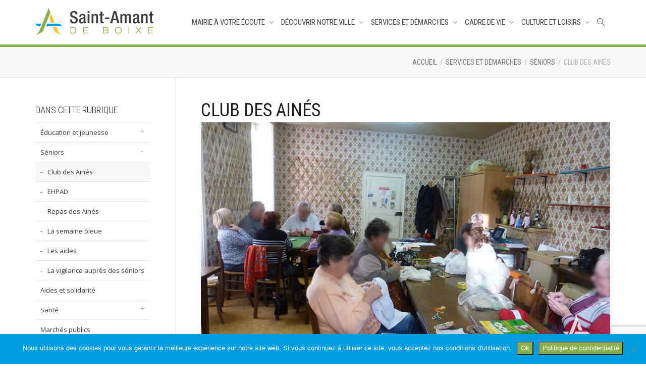

--- FILE ---
content_type: text/html; charset=UTF-8
request_url: https://saint-amant-de-boixe.fr/services-et-demarches/seniors/club-des-aines/
body_size: 15645
content:
<!DOCTYPE html>
<!--[if lt IE 7]>
<html class="no-js lt-ie9 lt-ie8 lt-ie7" lang="fr-FR"><![endif]-->
<!--[if IE 7]>
<html class="no-js lt-ie9 lt-ie8" lang="fr-FR"><![endif]-->
<!--[if IE 8]>
<html class="no-js lt-ie9" lang="fr-FR"><![endif]-->
<!--[if IE 9]>
<html class="no-js lt-ie10" lang="fr-FR"><![endif]-->
<!--[if gt IE 9]><!-->
<html class="no-js" lang="fr-FR">
<!--<![endif]-->
<head>
	<meta http-equiv="X-UA-Compatible" content="IE=9; IE=8; IE=7; IE=EDGE"/>
	<meta charset="UTF-8">
	<meta name="viewport" content="width=device-width, initial-scale=1.0">
	<link rel="profile" href="http://gmpg.org/xfn/11">
	<link rel="pingback" href="https://saint-amant-de-boixe.fr/xmlrpc.php">

	<!-- Fav and touch icons -->
			<link rel="shortcut icon" href="https://saint-amant-de-boixe.fr/wp-content/uploads/2017/08/Saint-Amant-de-Boixe-fav.png">
				<link rel="apple-touch-icon-precomposed" href="https://saint-amant-de-boixe.fr/wp-content/uploads/2017/08/Saint-Amant-de-Boixe-fav-iphone.png">
				<link rel="apple-touch-icon-precomposed" sizes="72x72" href="https://saint-amant-de-boixe.fr/wp-content/uploads/2017/08/Saint-Amant-de-Boixe-fav-ipad.png">
				<link rel="apple-touch-icon-precomposed" sizes="114x114" href="https://saint-amant-de-boixe.fr/wp-content/uploads/2017/08/Saint-Amant-de-Boixe-fav-iphone-retina.png">
				<link rel="apple-touch-icon-precomposed" sizes="144x144" href="https://saint-amant-de-boixe.fr/wp-content/uploads/2017/08/Saint-Amant-de-Boixe-fav-ipad-retina.png">
	
	<!-- HTML5 shim, for IE6-8 support of HTML5 elements -->
	<!--[if lt IE 9]>
	<script src="https://saint-amant-de-boixe.fr/wp-content/themes/kleo/assets/js/html5shiv.js"></script>
	<![endif]-->

	<!--[if IE 7]>
	<link rel="stylesheet" href="https://saint-amant-de-boixe.fr/wp-content/themes/kleo/assets/css/fontello-ie7.css">
	<![endif]-->

	
	<title>Club des Ainés &#8211; Saint-Amant-de-Boixe</title>
<meta name='robots' content='max-image-preview:large' />
	<style>img:is([sizes="auto" i], [sizes^="auto," i]) { contain-intrinsic-size: 3000px 1500px }</style>
	<link rel='dns-prefetch' href='//fonts.googleapis.com' />
<link rel="alternate" type="application/rss+xml" title="Saint-Amant-de-Boixe &raquo; Flux" href="https://saint-amant-de-boixe.fr/feed/" />
<link rel="alternate" type="application/rss+xml" title="Saint-Amant-de-Boixe &raquo; Flux des commentaires" href="https://saint-amant-de-boixe.fr/comments/feed/" />
<script type="text/javascript">
/* <![CDATA[ */
window._wpemojiSettings = {"baseUrl":"https:\/\/s.w.org\/images\/core\/emoji\/16.0.1\/72x72\/","ext":".png","svgUrl":"https:\/\/s.w.org\/images\/core\/emoji\/16.0.1\/svg\/","svgExt":".svg","source":{"concatemoji":"https:\/\/saint-amant-de-boixe.fr\/wp-includes\/js\/wp-emoji-release.min.js"}};
/*! This file is auto-generated */
!function(s,n){var o,i,e;function c(e){try{var t={supportTests:e,timestamp:(new Date).valueOf()};sessionStorage.setItem(o,JSON.stringify(t))}catch(e){}}function p(e,t,n){e.clearRect(0,0,e.canvas.width,e.canvas.height),e.fillText(t,0,0);var t=new Uint32Array(e.getImageData(0,0,e.canvas.width,e.canvas.height).data),a=(e.clearRect(0,0,e.canvas.width,e.canvas.height),e.fillText(n,0,0),new Uint32Array(e.getImageData(0,0,e.canvas.width,e.canvas.height).data));return t.every(function(e,t){return e===a[t]})}function u(e,t){e.clearRect(0,0,e.canvas.width,e.canvas.height),e.fillText(t,0,0);for(var n=e.getImageData(16,16,1,1),a=0;a<n.data.length;a++)if(0!==n.data[a])return!1;return!0}function f(e,t,n,a){switch(t){case"flag":return n(e,"\ud83c\udff3\ufe0f\u200d\u26a7\ufe0f","\ud83c\udff3\ufe0f\u200b\u26a7\ufe0f")?!1:!n(e,"\ud83c\udde8\ud83c\uddf6","\ud83c\udde8\u200b\ud83c\uddf6")&&!n(e,"\ud83c\udff4\udb40\udc67\udb40\udc62\udb40\udc65\udb40\udc6e\udb40\udc67\udb40\udc7f","\ud83c\udff4\u200b\udb40\udc67\u200b\udb40\udc62\u200b\udb40\udc65\u200b\udb40\udc6e\u200b\udb40\udc67\u200b\udb40\udc7f");case"emoji":return!a(e,"\ud83e\udedf")}return!1}function g(e,t,n,a){var r="undefined"!=typeof WorkerGlobalScope&&self instanceof WorkerGlobalScope?new OffscreenCanvas(300,150):s.createElement("canvas"),o=r.getContext("2d",{willReadFrequently:!0}),i=(o.textBaseline="top",o.font="600 32px Arial",{});return e.forEach(function(e){i[e]=t(o,e,n,a)}),i}function t(e){var t=s.createElement("script");t.src=e,t.defer=!0,s.head.appendChild(t)}"undefined"!=typeof Promise&&(o="wpEmojiSettingsSupports",i=["flag","emoji"],n.supports={everything:!0,everythingExceptFlag:!0},e=new Promise(function(e){s.addEventListener("DOMContentLoaded",e,{once:!0})}),new Promise(function(t){var n=function(){try{var e=JSON.parse(sessionStorage.getItem(o));if("object"==typeof e&&"number"==typeof e.timestamp&&(new Date).valueOf()<e.timestamp+604800&&"object"==typeof e.supportTests)return e.supportTests}catch(e){}return null}();if(!n){if("undefined"!=typeof Worker&&"undefined"!=typeof OffscreenCanvas&&"undefined"!=typeof URL&&URL.createObjectURL&&"undefined"!=typeof Blob)try{var e="postMessage("+g.toString()+"("+[JSON.stringify(i),f.toString(),p.toString(),u.toString()].join(",")+"));",a=new Blob([e],{type:"text/javascript"}),r=new Worker(URL.createObjectURL(a),{name:"wpTestEmojiSupports"});return void(r.onmessage=function(e){c(n=e.data),r.terminate(),t(n)})}catch(e){}c(n=g(i,f,p,u))}t(n)}).then(function(e){for(var t in e)n.supports[t]=e[t],n.supports.everything=n.supports.everything&&n.supports[t],"flag"!==t&&(n.supports.everythingExceptFlag=n.supports.everythingExceptFlag&&n.supports[t]);n.supports.everythingExceptFlag=n.supports.everythingExceptFlag&&!n.supports.flag,n.DOMReady=!1,n.readyCallback=function(){n.DOMReady=!0}}).then(function(){return e}).then(function(){var e;n.supports.everything||(n.readyCallback(),(e=n.source||{}).concatemoji?t(e.concatemoji):e.wpemoji&&e.twemoji&&(t(e.twemoji),t(e.wpemoji)))}))}((window,document),window._wpemojiSettings);
/* ]]> */
</script>
<link rel='stylesheet' id='comarquage-css' href='https://saint-amant-de-boixe.fr/wp-content/plugins/co-marquage-service-public/assets/css/comarquage.css' type='text/css' media='all' />
<link rel='stylesheet' id='kcpt-fading-image-widget-css-css' href='https://saint-amant-de-boixe.fr/wp-content/plugins/kcpt-fading-image-widget/kcpt-fading-image-widget.css' type='text/css' media='all' />
<style id='wp-emoji-styles-inline-css' type='text/css'>

	img.wp-smiley, img.emoji {
		display: inline !important;
		border: none !important;
		box-shadow: none !important;
		height: 1em !important;
		width: 1em !important;
		margin: 0 0.07em !important;
		vertical-align: -0.1em !important;
		background: none !important;
		padding: 0 !important;
	}
</style>
<link rel='stylesheet' id='wp-block-library-css' href='https://saint-amant-de-boixe.fr/wp-includes/css/dist/block-library/style.min.css' type='text/css' media='all' />
<style id='classic-theme-styles-inline-css' type='text/css'>
/*! This file is auto-generated */
.wp-block-button__link{color:#fff;background-color:#32373c;border-radius:9999px;box-shadow:none;text-decoration:none;padding:calc(.667em + 2px) calc(1.333em + 2px);font-size:1.125em}.wp-block-file__button{background:#32373c;color:#fff;text-decoration:none}
</style>
<style id='pdfemb-pdf-embedder-viewer-style-inline-css' type='text/css'>
.wp-block-pdfemb-pdf-embedder-viewer{max-width:none}

</style>
<style id='global-styles-inline-css' type='text/css'>
:root{--wp--preset--aspect-ratio--square: 1;--wp--preset--aspect-ratio--4-3: 4/3;--wp--preset--aspect-ratio--3-4: 3/4;--wp--preset--aspect-ratio--3-2: 3/2;--wp--preset--aspect-ratio--2-3: 2/3;--wp--preset--aspect-ratio--16-9: 16/9;--wp--preset--aspect-ratio--9-16: 9/16;--wp--preset--color--black: #000000;--wp--preset--color--cyan-bluish-gray: #abb8c3;--wp--preset--color--white: #ffffff;--wp--preset--color--pale-pink: #f78da7;--wp--preset--color--vivid-red: #cf2e2e;--wp--preset--color--luminous-vivid-orange: #ff6900;--wp--preset--color--luminous-vivid-amber: #fcb900;--wp--preset--color--light-green-cyan: #7bdcb5;--wp--preset--color--vivid-green-cyan: #00d084;--wp--preset--color--pale-cyan-blue: #8ed1fc;--wp--preset--color--vivid-cyan-blue: #0693e3;--wp--preset--color--vivid-purple: #9b51e0;--wp--preset--gradient--vivid-cyan-blue-to-vivid-purple: linear-gradient(135deg,rgba(6,147,227,1) 0%,rgb(155,81,224) 100%);--wp--preset--gradient--light-green-cyan-to-vivid-green-cyan: linear-gradient(135deg,rgb(122,220,180) 0%,rgb(0,208,130) 100%);--wp--preset--gradient--luminous-vivid-amber-to-luminous-vivid-orange: linear-gradient(135deg,rgba(252,185,0,1) 0%,rgba(255,105,0,1) 100%);--wp--preset--gradient--luminous-vivid-orange-to-vivid-red: linear-gradient(135deg,rgba(255,105,0,1) 0%,rgb(207,46,46) 100%);--wp--preset--gradient--very-light-gray-to-cyan-bluish-gray: linear-gradient(135deg,rgb(238,238,238) 0%,rgb(169,184,195) 100%);--wp--preset--gradient--cool-to-warm-spectrum: linear-gradient(135deg,rgb(74,234,220) 0%,rgb(151,120,209) 20%,rgb(207,42,186) 40%,rgb(238,44,130) 60%,rgb(251,105,98) 80%,rgb(254,248,76) 100%);--wp--preset--gradient--blush-light-purple: linear-gradient(135deg,rgb(255,206,236) 0%,rgb(152,150,240) 100%);--wp--preset--gradient--blush-bordeaux: linear-gradient(135deg,rgb(254,205,165) 0%,rgb(254,45,45) 50%,rgb(107,0,62) 100%);--wp--preset--gradient--luminous-dusk: linear-gradient(135deg,rgb(255,203,112) 0%,rgb(199,81,192) 50%,rgb(65,88,208) 100%);--wp--preset--gradient--pale-ocean: linear-gradient(135deg,rgb(255,245,203) 0%,rgb(182,227,212) 50%,rgb(51,167,181) 100%);--wp--preset--gradient--electric-grass: linear-gradient(135deg,rgb(202,248,128) 0%,rgb(113,206,126) 100%);--wp--preset--gradient--midnight: linear-gradient(135deg,rgb(2,3,129) 0%,rgb(40,116,252) 100%);--wp--preset--font-size--small: 13px;--wp--preset--font-size--medium: 20px;--wp--preset--font-size--large: 36px;--wp--preset--font-size--x-large: 42px;--wp--preset--spacing--20: 0.44rem;--wp--preset--spacing--30: 0.67rem;--wp--preset--spacing--40: 1rem;--wp--preset--spacing--50: 1.5rem;--wp--preset--spacing--60: 2.25rem;--wp--preset--spacing--70: 3.38rem;--wp--preset--spacing--80: 5.06rem;--wp--preset--shadow--natural: 6px 6px 9px rgba(0, 0, 0, 0.2);--wp--preset--shadow--deep: 12px 12px 50px rgba(0, 0, 0, 0.4);--wp--preset--shadow--sharp: 6px 6px 0px rgba(0, 0, 0, 0.2);--wp--preset--shadow--outlined: 6px 6px 0px -3px rgba(255, 255, 255, 1), 6px 6px rgba(0, 0, 0, 1);--wp--preset--shadow--crisp: 6px 6px 0px rgba(0, 0, 0, 1);}:where(.is-layout-flex){gap: 0.5em;}:where(.is-layout-grid){gap: 0.5em;}body .is-layout-flex{display: flex;}.is-layout-flex{flex-wrap: wrap;align-items: center;}.is-layout-flex > :is(*, div){margin: 0;}body .is-layout-grid{display: grid;}.is-layout-grid > :is(*, div){margin: 0;}:where(.wp-block-columns.is-layout-flex){gap: 2em;}:where(.wp-block-columns.is-layout-grid){gap: 2em;}:where(.wp-block-post-template.is-layout-flex){gap: 1.25em;}:where(.wp-block-post-template.is-layout-grid){gap: 1.25em;}.has-black-color{color: var(--wp--preset--color--black) !important;}.has-cyan-bluish-gray-color{color: var(--wp--preset--color--cyan-bluish-gray) !important;}.has-white-color{color: var(--wp--preset--color--white) !important;}.has-pale-pink-color{color: var(--wp--preset--color--pale-pink) !important;}.has-vivid-red-color{color: var(--wp--preset--color--vivid-red) !important;}.has-luminous-vivid-orange-color{color: var(--wp--preset--color--luminous-vivid-orange) !important;}.has-luminous-vivid-amber-color{color: var(--wp--preset--color--luminous-vivid-amber) !important;}.has-light-green-cyan-color{color: var(--wp--preset--color--light-green-cyan) !important;}.has-vivid-green-cyan-color{color: var(--wp--preset--color--vivid-green-cyan) !important;}.has-pale-cyan-blue-color{color: var(--wp--preset--color--pale-cyan-blue) !important;}.has-vivid-cyan-blue-color{color: var(--wp--preset--color--vivid-cyan-blue) !important;}.has-vivid-purple-color{color: var(--wp--preset--color--vivid-purple) !important;}.has-black-background-color{background-color: var(--wp--preset--color--black) !important;}.has-cyan-bluish-gray-background-color{background-color: var(--wp--preset--color--cyan-bluish-gray) !important;}.has-white-background-color{background-color: var(--wp--preset--color--white) !important;}.has-pale-pink-background-color{background-color: var(--wp--preset--color--pale-pink) !important;}.has-vivid-red-background-color{background-color: var(--wp--preset--color--vivid-red) !important;}.has-luminous-vivid-orange-background-color{background-color: var(--wp--preset--color--luminous-vivid-orange) !important;}.has-luminous-vivid-amber-background-color{background-color: var(--wp--preset--color--luminous-vivid-amber) !important;}.has-light-green-cyan-background-color{background-color: var(--wp--preset--color--light-green-cyan) !important;}.has-vivid-green-cyan-background-color{background-color: var(--wp--preset--color--vivid-green-cyan) !important;}.has-pale-cyan-blue-background-color{background-color: var(--wp--preset--color--pale-cyan-blue) !important;}.has-vivid-cyan-blue-background-color{background-color: var(--wp--preset--color--vivid-cyan-blue) !important;}.has-vivid-purple-background-color{background-color: var(--wp--preset--color--vivid-purple) !important;}.has-black-border-color{border-color: var(--wp--preset--color--black) !important;}.has-cyan-bluish-gray-border-color{border-color: var(--wp--preset--color--cyan-bluish-gray) !important;}.has-white-border-color{border-color: var(--wp--preset--color--white) !important;}.has-pale-pink-border-color{border-color: var(--wp--preset--color--pale-pink) !important;}.has-vivid-red-border-color{border-color: var(--wp--preset--color--vivid-red) !important;}.has-luminous-vivid-orange-border-color{border-color: var(--wp--preset--color--luminous-vivid-orange) !important;}.has-luminous-vivid-amber-border-color{border-color: var(--wp--preset--color--luminous-vivid-amber) !important;}.has-light-green-cyan-border-color{border-color: var(--wp--preset--color--light-green-cyan) !important;}.has-vivid-green-cyan-border-color{border-color: var(--wp--preset--color--vivid-green-cyan) !important;}.has-pale-cyan-blue-border-color{border-color: var(--wp--preset--color--pale-cyan-blue) !important;}.has-vivid-cyan-blue-border-color{border-color: var(--wp--preset--color--vivid-cyan-blue) !important;}.has-vivid-purple-border-color{border-color: var(--wp--preset--color--vivid-purple) !important;}.has-vivid-cyan-blue-to-vivid-purple-gradient-background{background: var(--wp--preset--gradient--vivid-cyan-blue-to-vivid-purple) !important;}.has-light-green-cyan-to-vivid-green-cyan-gradient-background{background: var(--wp--preset--gradient--light-green-cyan-to-vivid-green-cyan) !important;}.has-luminous-vivid-amber-to-luminous-vivid-orange-gradient-background{background: var(--wp--preset--gradient--luminous-vivid-amber-to-luminous-vivid-orange) !important;}.has-luminous-vivid-orange-to-vivid-red-gradient-background{background: var(--wp--preset--gradient--luminous-vivid-orange-to-vivid-red) !important;}.has-very-light-gray-to-cyan-bluish-gray-gradient-background{background: var(--wp--preset--gradient--very-light-gray-to-cyan-bluish-gray) !important;}.has-cool-to-warm-spectrum-gradient-background{background: var(--wp--preset--gradient--cool-to-warm-spectrum) !important;}.has-blush-light-purple-gradient-background{background: var(--wp--preset--gradient--blush-light-purple) !important;}.has-blush-bordeaux-gradient-background{background: var(--wp--preset--gradient--blush-bordeaux) !important;}.has-luminous-dusk-gradient-background{background: var(--wp--preset--gradient--luminous-dusk) !important;}.has-pale-ocean-gradient-background{background: var(--wp--preset--gradient--pale-ocean) !important;}.has-electric-grass-gradient-background{background: var(--wp--preset--gradient--electric-grass) !important;}.has-midnight-gradient-background{background: var(--wp--preset--gradient--midnight) !important;}.has-small-font-size{font-size: var(--wp--preset--font-size--small) !important;}.has-medium-font-size{font-size: var(--wp--preset--font-size--medium) !important;}.has-large-font-size{font-size: var(--wp--preset--font-size--large) !important;}.has-x-large-font-size{font-size: var(--wp--preset--font-size--x-large) !important;}
:where(.wp-block-post-template.is-layout-flex){gap: 1.25em;}:where(.wp-block-post-template.is-layout-grid){gap: 1.25em;}
:where(.wp-block-columns.is-layout-flex){gap: 2em;}:where(.wp-block-columns.is-layout-grid){gap: 2em;}
:root :where(.wp-block-pullquote){font-size: 1.5em;line-height: 1.6;}
</style>
<link rel='stylesheet' id='contact-form-7-css' href='https://saint-amant-de-boixe.fr/wp-content/plugins/contact-form-7/includes/css/styles.css' type='text/css' media='all' />
<link rel='stylesheet' id='cookie-notice-front-css' href='https://saint-amant-de-boixe.fr/wp-content/plugins/cookie-notice/css/front.min.css' type='text/css' media='all' />
<link rel='stylesheet' id='rs-plugin-settings-css' href='https://saint-amant-de-boixe.fr/wp-content/plugins/revslider/public/assets/css/settings.css' type='text/css' media='all' />
<style id='rs-plugin-settings-inline-css' type='text/css'>
#rs-demo-id {}
</style>
<link rel='stylesheet' id='mediaelement-css' href='https://saint-amant-de-boixe.fr/wp-includes/js/mediaelement/mediaelementplayer-legacy.min.css' type='text/css' media='all' />
<link rel='stylesheet' id='kleo-google-fonts-css' href='//fonts.googleapis.com/css?family=Roboto+Condensed%3A300%2C400%7COpen+Sans%3A400&#038;ver=6.8.3' type='text/css' media='all' />
<link rel='stylesheet' id='tablepress-default-css' href='https://saint-amant-de-boixe.fr/wp-content/tablepress-combined.min.css' type='text/css' media='all' />
<link rel='stylesheet' id='js_composer_front-css' href='https://saint-amant-de-boixe.fr/wp-content/plugins/js_composer/assets/css/js_composer.min.css' type='text/css' media='all' />
<link rel='stylesheet' id='ms-main-css' href='https://saint-amant-de-boixe.fr/wp-content/plugins/masterslider/public/assets/css/masterslider.main.css' type='text/css' media='all' />
<link rel='stylesheet' id='ms-custom-css' href='https://saint-amant-de-boixe.fr/wp-content/uploads/masterslider/custom.css' type='text/css' media='all' />
<link rel='stylesheet' id='kleo-combined-css' href='https://saint-amant-de-boixe.fr/wp-content/uploads/custom_styles/combined.css' type='text/css' media='all' />
<link rel='stylesheet' id='kleo-colors-css' href='https://saint-amant-de-boixe.fr/wp-content/uploads/custom_styles/dynamic.css' type='text/css' media='all' />
<link rel='stylesheet' id='kleo-fonts-css' href='https://saint-amant-de-boixe.fr/wp-content/themes/kleo/assets/css/fontello.min.css' type='text/css' media='all' />
<link rel='stylesheet' id='kleo-style-css' href='https://saint-amant-de-boixe.fr/wp-content/themes/kleo-child/style.css' type='text/css' media='all' />
<script type="text/javascript" src="https://saint-amant-de-boixe.fr/wp-includes/js/jquery/jquery.min.js" id="jquery-core-js"></script>
<script type="text/javascript" src="https://saint-amant-de-boixe.fr/wp-includes/js/jquery/jquery-migrate.min.js" id="jquery-migrate-js"></script>
<script type="text/javascript" id="cookie-notice-front-js-before">
/* <![CDATA[ */
var cnArgs = {"ajaxUrl":"https:\/\/saint-amant-de-boixe.fr\/wp-admin\/admin-ajax.php","nonce":"bb8d889fb8","hideEffect":"fade","position":"bottom","onScroll":false,"onScrollOffset":100,"onClick":false,"cookieName":"cookie_notice_accepted","cookieTime":2592000,"cookieTimeRejected":2592000,"globalCookie":false,"redirection":false,"cache":false,"revokeCookies":false,"revokeCookiesOpt":"automatic"};
/* ]]> */
</script>
<script type="text/javascript" src="https://saint-amant-de-boixe.fr/wp-content/plugins/cookie-notice/js/front.min.js" id="cookie-notice-front-js"></script>
<script type="text/javascript" src="https://saint-amant-de-boixe.fr/wp-content/plugins/flowpaper-lite-pdf-flipbook/assets/lity/lity.min.js" id="lity-js-js"></script>
<script type="text/javascript" src="https://saint-amant-de-boixe.fr/wp-content/plugins/revslider/public/assets/js/jquery.themepunch.tools.min.js" id="tp-tools-js"></script>
<script type="text/javascript" src="https://saint-amant-de-boixe.fr/wp-content/plugins/revslider/public/assets/js/jquery.themepunch.revolution.min.js" id="revmin-js"></script>
<script type="text/javascript" src="https://saint-amant-de-boixe.fr/wp-content/themes/kleo/assets/js/modernizr.custom.46504.js" id="modernizr-js"></script>
<link rel="https://api.w.org/" href="https://saint-amant-de-boixe.fr/wp-json/" /><link rel="alternate" title="JSON" type="application/json" href="https://saint-amant-de-boixe.fr/wp-json/wp/v2/pages/921" /><link rel="EditURI" type="application/rsd+xml" title="RSD" href="https://saint-amant-de-boixe.fr/xmlrpc.php?rsd" />
<meta name="generator" content="WordPress 6.8.3" />
<link rel="canonical" href="https://saint-amant-de-boixe.fr/services-et-demarches/seniors/club-des-aines/" />
<link rel='shortlink' href='https://saint-amant-de-boixe.fr/?p=921' />
<link rel="alternate" title="oEmbed (JSON)" type="application/json+oembed" href="https://saint-amant-de-boixe.fr/wp-json/oembed/1.0/embed?url=https%3A%2F%2Fsaint-amant-de-boixe.fr%2Fservices-et-demarches%2Fseniors%2Fclub-des-aines%2F" />
<link rel="alternate" title="oEmbed (XML)" type="text/xml+oembed" href="https://saint-amant-de-boixe.fr/wp-json/oembed/1.0/embed?url=https%3A%2F%2Fsaint-amant-de-boixe.fr%2Fservices-et-demarches%2Fseniors%2Fclub-des-aines%2F&#038;format=xml" />
<script>var ms_grabbing_curosr='https://saint-amant-de-boixe.fr/wp-content/plugins/masterslider/public/assets/css/common/grabbing.cur',ms_grab_curosr='https://saint-amant-de-boixe.fr/wp-content/plugins/masterslider/public/assets/css/common/grab.cur';</script>
<meta name="generator" content="MasterSlider 3.7.12 - Responsive Touch Image Slider" />
	<meta name="mobile-web-app-capable" content="yes">
		<script type="text/javascript">
		/*
		 prevent dom flickering for elements hidden with js
		 */
		"use strict";

		document.documentElement.className += ' js-active ';
		document.documentElement.className += 'ontouchstart' in document.documentElement ? ' kleo-mobile ' : ' kleo-desktop ';

		var prefix = ['-webkit-', '-o-', '-moz-', '-ms-', ""];
		for (var i in prefix) {
			if (prefix[i] + 'transform' in document.documentElement.style) document.documentElement.className += " kleo-transform ";
		}
	</script>
	<meta name="generator" content="Powered by WPBakery Page Builder - drag and drop page builder for WordPress."/>
<!--[if lte IE 9]><link rel="stylesheet" type="text/css" href="https://saint-amant-de-boixe.fr/wp-content/plugins/js_composer/assets/css/vc_lte_ie9.min.css" media="screen"><![endif]--><meta name="generator" content="Powered by Slider Revolution 5.4.6 - responsive, Mobile-Friendly Slider Plugin for WordPress with comfortable drag and drop interface." />

<style>
.widget_tag_cloud a { font-size: small !important; }
</style>
<script type="text/javascript">function setREVStartSize(e){
				try{ var i=jQuery(window).width(),t=9999,r=0,n=0,l=0,f=0,s=0,h=0;					
					if(e.responsiveLevels&&(jQuery.each(e.responsiveLevels,function(e,f){f>i&&(t=r=f,l=e),i>f&&f>r&&(r=f,n=e)}),t>r&&(l=n)),f=e.gridheight[l]||e.gridheight[0]||e.gridheight,s=e.gridwidth[l]||e.gridwidth[0]||e.gridwidth,h=i/s,h=h>1?1:h,f=Math.round(h*f),"fullscreen"==e.sliderLayout){var u=(e.c.width(),jQuery(window).height());if(void 0!=e.fullScreenOffsetContainer){var c=e.fullScreenOffsetContainer.split(",");if (c) jQuery.each(c,function(e,i){u=jQuery(i).length>0?u-jQuery(i).outerHeight(!0):u}),e.fullScreenOffset.split("%").length>1&&void 0!=e.fullScreenOffset&&e.fullScreenOffset.length>0?u-=jQuery(window).height()*parseInt(e.fullScreenOffset,0)/100:void 0!=e.fullScreenOffset&&e.fullScreenOffset.length>0&&(u-=parseInt(e.fullScreenOffset,0))}f=u}else void 0!=e.minHeight&&f<e.minHeight&&(f=e.minHeight);e.c.closest(".rev_slider_wrapper").css({height:f})					
				}catch(d){console.log("Failure at Presize of Slider:"+d)}
			};</script>
<style type="text/css" data-type="vc_shortcodes-custom-css">.vc_custom_1505593100467{margin-bottom: 0px !important;}.vc_custom_1509115760108{margin-top: 0px !important;}.vc_custom_1505572247215{margin-top: 0px !important;}</style><noscript><style type="text/css"> .wpb_animate_when_almost_visible { opacity: 1; }</style></noscript></head>


<body class="wp-singular page-template page-template-page-templates page-template-left-sidebar page-template-page-templatesleft-sidebar-php page page-id-921 page-child parent-pageid-493 wp-theme-kleo wp-child-theme-kleo-child cookies-not-set _masterslider _msp_version_3.7.12 kleo-navbar-fixed wpb-js-composer js-comp-ver-5.3 vc_responsive" itemscope itemtype="http://schema.org/WebPage">


<!-- PAGE LAYOUT
================================================ -->
<!--Attributes-->
<div class="kleo-page">

	<!-- HEADER SECTION
	================================================ -->
	
<div id="header" class="header-color">

	<div class="navbar" role="navigation">

		
				<div class="kleo-main-header header-normal">
			<div class="container">
				<!-- Brand and toggle get grouped for better mobile display -->
				<div class="navbar-header">
					<div class="kleo-mobile-switch">

												<button type="button" class="navbar-toggle" data-toggle="collapse" data-target=".nav-collapse">
							<span class="sr-only">Activer/désactiver navigation</span>
							<span class="icon-bar"></span>
							<span class="icon-bar"></span>
							<span class="icon-bar"></span>
						</button>

					</div>

					<div class="kleo-mobile-icons">

						
					</div>

					<strong class="logo">
						<a href="https://saint-amant-de-boixe.fr">

							
								<img id="logo_img" title="Saint-Amant-de-Boixe" src="https://saint-amant-de-boixe.fr/wp-content/uploads/2017/08/Saint-Amant-de-Boixe-logo-1.png"
								     alt="Saint-Amant-de-Boixe">

							
						</a>
					</strong>
				</div>

				

				
				<!-- Collect the nav links, forms, and other content for toggling -->
				<div class="primary-menu collapse navbar-collapse nav-collapse"><ul id="menu-menu-principal" class="nav navbar-nav"><li id="menu-item-122" class="menu-item menu-item-type-post_type menu-item-object-page menu-item-has-children menu-item-122 dropdown mega-5-cols"><a title="Mairie à votre écoute" href="https://saint-amant-de-boixe.fr/mairie-a-votre-ecoute/" class="js-activated">Mairie à votre écoute <span class="caret"></span></a>
<ul role="menu" class="dropdown-menu sub-menu pull-left">
	<li id="menu-item-124" class="menu-item menu-item-type-post_type menu-item-object-page menu-item-124"><a title="Le Maire et les élus" href="https://saint-amant-de-boixe.fr/mairie-a-votre-ecoute/le-maire-et-les-elus/">Le Maire et les élus</a></li>
	<li id="menu-item-229" class="menu-item menu-item-type-post_type menu-item-object-page menu-item-229"><a title="Commissions et délégations municipales" href="https://saint-amant-de-boixe.fr/mairie-a-votre-ecoute/commissions-et-delegations-municipales/">Commissions et délégations municipales</a></li>
	<li id="menu-item-227" class="menu-item menu-item-type-post_type menu-item-object-page menu-item-227"><a title="Publications municipales et compte-rendus" href="https://saint-amant-de-boixe.fr/mairie-a-votre-ecoute/publications-municipales-2/">Publications municipales et compte-rendus</a></li>
	<li id="menu-item-228" class="menu-item menu-item-type-post_type menu-item-object-page menu-item-228"><a title="Liens et partenaires" href="https://saint-amant-de-boixe.fr/mairie-a-votre-ecoute/liens-et-partenaires/">Liens et partenaires</a></li>
	<li id="menu-item-185" class="menu-item menu-item-type-post_type menu-item-object-page menu-item-185"><a title="Contactez-nous" href="https://saint-amant-de-boixe.fr/mairie-a-votre-ecoute/contactez-nous/">Contactez-nous</a></li>
</ul>
</li>
<li id="menu-item-121" class="menu-item menu-item-type-post_type menu-item-object-page menu-item-has-children menu-item-121 dropdown mega-6-cols"><a title="Découvrir notre ville" href="https://saint-amant-de-boixe.fr/saint-amant-de-boixe-decouvrir-notre-ville/" class="js-activated">Découvrir notre ville <span class="caret"></span></a>
<ul role="menu" class="dropdown-menu sub-menu pull-left">
	<li id="menu-item-246" class="menu-item menu-item-type-post_type menu-item-object-page menu-item-246"><a title="Présentation de la commune" href="https://saint-amant-de-boixe.fr/saint-amant-de-boixe-decouvrir-notre-ville/vivre-a-saint-amant-de-boixe/">Présentation de la commune</a></li>
	<li id="menu-item-290" class="menu-item menu-item-type-post_type menu-item-object-page menu-item-290"><a title="Vie économique" href="https://saint-amant-de-boixe.fr/saint-amant-de-boixe-decouvrir-notre-ville/vie-economique/">Vie économique</a></li>
	<li id="menu-item-289" class="menu-item menu-item-type-post_type menu-item-object-page menu-item-289"><a title="Vie associative" href="https://saint-amant-de-boixe.fr/saint-amant-de-boixe-decouvrir-notre-ville/vie-associative/">Vie associative</a></li>
	<li id="menu-item-267" class="menu-item menu-item-type-post_type menu-item-object-page menu-item-267"><a title="Tourisme" href="https://saint-amant-de-boixe.fr/saint-amant-de-boixe-decouvrir-notre-ville/tourisme/">Tourisme</a></li>
	<li id="menu-item-2592" class="menu-item menu-item-type-post_type menu-item-object-page menu-item-2592"><a title="Cadastre" href="https://saint-amant-de-boixe.fr/saint-amant-de-boixe-decouvrir-notre-ville/cadastre/">Cadastre</a></li>
	<li id="menu-item-744" class="menu-item menu-item-type-post_type menu-item-object-page menu-item-744"><a title="Evoluvilles" href="https://saint-amant-de-boixe.fr/saint-amant-de-boixe-decouvrir-notre-ville/evoluvilles/">Evoluvilles</a></li>
</ul>
</li>
<li id="menu-item-120" class="menu-item menu-item-type-post_type menu-item-object-page current-page-ancestor current-menu-ancestor current_page_ancestor menu-item-has-children menu-item-120 dropdown mega-8-cols"><a title="Services et démarches" href="https://saint-amant-de-boixe.fr/services-et-demarches/" class="js-activated">Services et démarches <span class="caret"></span></a>
<ul role="menu" class="dropdown-menu sub-menu pull-left">
	<li id="menu-item-336" class="menu-item menu-item-type-post_type menu-item-object-page menu-item-has-children menu-item-336 dropdown-submenu"><a title="Éducation et jeunesse" href="https://saint-amant-de-boixe.fr/services-et-demarches/education-et-jeunesse/">Éducation et jeunesse <span class="caret"></span></a>
	<ul role="menu" class="dropdown-menu sub-menu">
		<li id="menu-item-655" class="menu-item menu-item-type-post_type menu-item-object-page menu-item-655"><a title="Assistantes maternelles" href="https://saint-amant-de-boixe.fr/services-et-demarches/education-et-jeunesse/assistantes-maternelles/">Assistantes maternelles</a></li>
		<li id="menu-item-536" class="menu-item menu-item-type-post_type menu-item-object-page menu-item-536"><a title="Restaurant scolaire" href="https://saint-amant-de-boixe.fr/services-et-demarches/education-et-jeunesse/restaurant-scolaire/">Restaurant scolaire</a></li>
		<li id="menu-item-656" class="menu-item menu-item-type-post_type menu-item-object-page menu-item-656"><a title="Garderie périscolaire" href="https://saint-amant-de-boixe.fr/services-et-demarches/education-et-jeunesse/garderie-periscolaire/">Garderie périscolaire</a></li>
		<li id="menu-item-654" class="menu-item menu-item-type-post_type menu-item-object-page menu-item-654"><a title="Transports scolaires" href="https://saint-amant-de-boixe.fr/services-et-demarches/education-et-jeunesse/transports-scolaires/">Transports scolaires</a></li>
		<li id="menu-item-407" class="menu-item menu-item-type-post_type menu-item-object-page menu-item-407"><a title="Groupe scolaire Emile MARCHOUX" href="https://saint-amant-de-boixe.fr/services-et-demarches/education-et-jeunesse/groupe-scolaire-emile-marchoux/">Groupe scolaire Emile MARCHOUX</a></li>
		<li id="menu-item-406" class="menu-item menu-item-type-post_type menu-item-object-page menu-item-406"><a title="Collège Eugène DELACROIX" href="https://saint-amant-de-boixe.fr/services-et-demarches/education-et-jeunesse/college-eugene-delacroix/">Collège Eugène DELACROIX</a></li>
	</ul>
</li>
	<li id="menu-item-517" class="menu-item menu-item-type-post_type menu-item-object-page current-page-ancestor current-menu-ancestor current-menu-parent current-page-parent current_page_parent current_page_ancestor menu-item-has-children menu-item-517 dropdown-submenu"><a title="Séniors" href="https://saint-amant-de-boixe.fr/services-et-demarches/seniors/">Séniors <span class="caret"></span></a>
	<ul role="menu" class="dropdown-menu sub-menu">
		<li id="menu-item-968" class="menu-item menu-item-type-post_type menu-item-object-page current-menu-item page_item page-item-921 current_page_item menu-item-968 active"><a title="Club des Ainés" href="https://saint-amant-de-boixe.fr/services-et-demarches/seniors/club-des-aines/">Club des Ainés</a></li>
		<li id="menu-item-967" class="menu-item menu-item-type-post_type menu-item-object-page menu-item-967"><a title="EHPAD" href="https://saint-amant-de-boixe.fr/services-et-demarches/seniors/ehpad/">EHPAD</a></li>
		<li id="menu-item-966" class="menu-item menu-item-type-post_type menu-item-object-page menu-item-966"><a title="Repas des Ainés" href="https://saint-amant-de-boixe.fr/services-et-demarches/seniors/repas-des-aines/">Repas des Ainés</a></li>
		<li id="menu-item-965" class="menu-item menu-item-type-post_type menu-item-object-page menu-item-965"><a title="La semaine bleue" href="https://saint-amant-de-boixe.fr/services-et-demarches/seniors/la-semaine-bleue/">La semaine bleue</a></li>
		<li id="menu-item-964" class="menu-item menu-item-type-post_type menu-item-object-page menu-item-964"><a title="Les aides" href="https://saint-amant-de-boixe.fr/services-et-demarches/seniors/les-aides/">Les aides</a></li>
		<li id="menu-item-963" class="menu-item menu-item-type-post_type menu-item-object-page menu-item-963"><a title="La vigilance auprès des séniors" href="https://saint-amant-de-boixe.fr/services-et-demarches/seniors/la-vigilance-aupres-des-seniors/">La vigilance auprès des séniors</a></li>
	</ul>
</li>
	<li id="menu-item-338" class="menu-item menu-item-type-post_type menu-item-object-page menu-item-338"><a title="Aides et solidarité" href="https://saint-amant-de-boixe.fr/services-et-demarches/aides/">Aides et solidarité</a></li>
	<li id="menu-item-337" class="menu-item menu-item-type-post_type menu-item-object-page menu-item-has-children menu-item-337 dropdown-submenu"><a title="Santé" href="https://saint-amant-de-boixe.fr/services-et-demarches/sante/">Santé <span class="caret"></span></a>
	<ul role="menu" class="dropdown-menu sub-menu">
		<li id="menu-item-1031" class="menu-item menu-item-type-post_type menu-item-object-page menu-item-1031"><a title="Liste des professionnels de santé" href="https://saint-amant-de-boixe.fr/services-et-demarches/sante/liste-des-professionnels-de-sante/">Liste des professionnels de santé</a></li>
		<li id="menu-item-1030" class="menu-item menu-item-type-post_type menu-item-object-page menu-item-1030"><a title="Mutuelle de santé : ACTIOM" href="https://saint-amant-de-boixe.fr/services-et-demarches/sante/actiom/">Mutuelle de santé : ACTIOM</a></li>
		<li id="menu-item-1029" class="menu-item menu-item-type-post_type menu-item-object-page menu-item-1029"><a title="Défibrillateurs" href="https://saint-amant-de-boixe.fr/services-et-demarches/sante/defibrillateurs/">Défibrillateurs</a></li>
		<li id="menu-item-1032" class="menu-item menu-item-type-post_type menu-item-object-page menu-item-1032"><a title="Cabinet médical" href="https://saint-amant-de-boixe.fr/services-et-demarches/sante/cabinet-medical/">Cabinet médical</a></li>
	</ul>
</li>
	<li id="menu-item-340" class="menu-item menu-item-type-post_type menu-item-object-page menu-item-340"><a title="Démarches administratives" href="https://saint-amant-de-boixe.fr/services-et-demarches/demarches-administratives/">Démarches administratives</a></li>
	<li id="menu-item-404" class="menu-item menu-item-type-post_type menu-item-object-page menu-item-404"><a title="Marchés publics" href="https://saint-amant-de-boixe.fr/services-et-demarches/marches-publics/">Marchés publics</a></li>
	<li id="menu-item-892" class="menu-item menu-item-type-post_type menu-item-object-page menu-item-892"><a title="Cimetière" href="https://saint-amant-de-boixe.fr/services-et-demarches/cimetiere/">Cimetière</a></li>
	<li id="menu-item-483" class="menu-item menu-item-type-post_type menu-item-object-page menu-item-has-children menu-item-483 dropdown-submenu"><a title="Locations de salles" href="https://saint-amant-de-boixe.fr/services-et-demarches/locations-de-salles/">Locations de salles <span class="caret"></span></a>
	<ul role="menu" class="dropdown-menu sub-menu">
		<li id="menu-item-801" class="menu-item menu-item-type-post_type menu-item-object-page menu-item-801"><a title="Salle &quot;Du Casino&quot;" href="https://saint-amant-de-boixe.fr/services-et-demarches/locations-de-salles/salle-du-casino/">Salle « Du Casino »</a></li>
		<li id="menu-item-802" class="menu-item menu-item-type-post_type menu-item-object-page menu-item-802"><a title="Salle-socio-culturelle" href="https://saint-amant-de-boixe.fr/services-et-demarches/locations-de-salles/salle-socio-culturelle/">Salle-socio-culturelle</a></li>
		<li id="menu-item-806" class="menu-item menu-item-type-post_type menu-item-object-page menu-item-806"><a title="Salles de l&#039;Abbaye" href="https://saint-amant-de-boixe.fr/services-et-demarches/locations-de-salles/salles-de-labbaye/">Salles de l&rsquo;Abbaye</a></li>
	</ul>
</li>
</ul>
</li>
<li id="menu-item-119" class="menu-item menu-item-type-post_type menu-item-object-page menu-item-has-children menu-item-119 dropdown mega-5-cols"><a title="Cadre de vie" href="https://saint-amant-de-boixe.fr/cadre-de-vie/" class="js-activated">Cadre de vie <span class="caret"></span></a>
<ul role="menu" class="dropdown-menu sub-menu pull-left">
	<li id="menu-item-894" class="menu-item menu-item-type-post_type menu-item-object-page menu-item-894"><a title="Eau et assainissement" href="https://saint-amant-de-boixe.fr/cadre-de-vie/eau-et-assainissement/">Eau et assainissement</a></li>
	<li id="menu-item-420" class="menu-item menu-item-type-post_type menu-item-object-page menu-item-420"><a title="Gestion des déchets" href="https://saint-amant-de-boixe.fr/cadre-de-vie/gestion-des-dechets/">Gestion des déchets</a></li>
	<li id="menu-item-571" class="menu-item menu-item-type-post_type menu-item-object-page menu-item-has-children menu-item-571 dropdown-submenu"><a title="Environnement" href="https://saint-amant-de-boixe.fr/cadre-de-vie/environnement/">Environnement <span class="caret"></span></a>
	<ul role="menu" class="dropdown-menu sub-menu">
		<li id="menu-item-725" class="menu-item menu-item-type-post_type menu-item-object-page menu-item-725"><a title="Frelons asiatiques" href="https://saint-amant-de-boixe.fr/cadre-de-vie/environnement/frelons-asiatiques/">Frelons asiatiques</a></li>
	</ul>
</li>
	<li id="menu-item-895" class="menu-item menu-item-type-post_type menu-item-object-page menu-item-895"><a title="Aménagement du bourg" href="https://saint-amant-de-boixe.fr/cadre-de-vie/amenagement-du-bourg/">Aménagement du bourg</a></li>
	<li id="menu-item-469" class="menu-item menu-item-type-post_type menu-item-object-page menu-item-has-children menu-item-469 dropdown-submenu"><a title="Réglementation et Savoir-vivre" href="https://saint-amant-de-boixe.fr/cadre-de-vie/reglementation-et-savoir-vivre/">Réglementation et Savoir-vivre <span class="caret"></span></a>
	<ul role="menu" class="dropdown-menu sub-menu">
		<li id="menu-item-701" class="menu-item menu-item-type-post_type menu-item-object-page menu-item-701"><a title="Feux" href="https://saint-amant-de-boixe.fr/cadre-de-vie/reglementation-et-savoir-vivre/feux/">Feux</a></li>
		<li id="menu-item-703" class="menu-item menu-item-type-post_type menu-item-object-page menu-item-703"><a title="Bruits de voisinage" href="https://saint-amant-de-boixe.fr/cadre-de-vie/reglementation-et-savoir-vivre/bruits-de-voisinage/">Bruits de voisinage</a></li>
		<li id="menu-item-1387" class="menu-item menu-item-type-post_type menu-item-object-page menu-item-1387"><a title="Usage de l&#039;eau" href="https://saint-amant-de-boixe.fr/cadre-de-vie/reglementation-et-savoir-vivre/usage-eau/">Usage de l&rsquo;eau</a></li>
		<li id="menu-item-1386" class="menu-item menu-item-type-post_type menu-item-object-page menu-item-1386"><a title="Dépôt illégal de déchets" href="https://saint-amant-de-boixe.fr/cadre-de-vie/reglementation-et-savoir-vivre/depot-illegal-dechets/">Dépôt illégal de déchets</a></li>
	</ul>
</li>
</ul>
</li>
<li id="menu-item-118" class="menu-item menu-item-type-post_type menu-item-object-page menu-item-has-children menu-item-118 dropdown mega-4-cols"><a title="Culture et loisirs" href="https://saint-amant-de-boixe.fr/culture-et-loisirs/" class="js-activated">Culture et loisirs <span class="caret"></span></a>
<ul role="menu" class="dropdown-menu sub-menu pull-left">
	<li id="menu-item-482" class="menu-item menu-item-type-post_type menu-item-object-page menu-item-482"><a title="Agenda et Actualité" href="https://saint-amant-de-boixe.fr/culture-et-loisirs/actualite/">Agenda et Actualité</a></li>
	<li id="menu-item-515" class="menu-item menu-item-type-post_type menu-item-object-page menu-item-515"><a title="Espace d’architecture romane" href="https://saint-amant-de-boixe.fr/culture-et-loisirs/espace-architecture-romane/">Espace d’architecture romane</a></li>
	<li id="menu-item-896" class="menu-item menu-item-type-post_type menu-item-object-page menu-item-896"><a title="Rénovation de l&#039;Abbaye" href="https://saint-amant-de-boixe.fr/culture-et-loisirs/renovation-abbaye/">Rénovation de l&rsquo;Abbaye</a></li>
	<li id="menu-item-514" class="menu-item menu-item-type-post_type menu-item-object-page menu-item-514"><a title="Photothèque" href="https://saint-amant-de-boixe.fr/culture-et-loisirs/phototheque/">Photothèque</a></li>
</ul>
</li>
<li id="nav-menu-item-search" class="menu-item kleo-search-nav">		<a class="search-trigger" href="#"><i class="icon icon-search"></i></a>
		<div class="kleo-search-wrap searchHidden" id="ajax_search_container">
			<form class="form-inline" id="ajax_searchform" action="https://saint-amant-de-boixe.fr/"
			      data-context="">
								<input name="s" class="ajax_s form-control" autocomplete="off" type="text"
				       value="" placeholder="Commencez à taper pour rechercher..." required>
				<span class="kleo-ajax-search-loading"><i class="icon-spin6 animate-spin"></i></span>
			</form>
			<div class="kleo_ajax_results"></div>
		</div>

		</li></ul></div>
				
				

			</div><!--end container-->
		</div>
	</div>

</div><!--end header-->

	<!-- MAIN SECTION
	================================================ -->
	<div id="main">




<section class='container-wrap main-title alternate-color  main-right-breadcrumb border-bottom breadcrumbs-container'><div class='container'><div class='breadcrumb-extra'>
		<div class="kleo_framework breadcrumb" xmlns:v="http://rdf.data-vocabulary.org/#"><span typeof="v:Breadcrumb"><a rel="v:url" property="v:title" href="https://saint-amant-de-boixe.fr" title="Saint-Amant-de-Boixe" >Accueil</a></span>
			 <span class="sep"> </span> <span typeof="v:Breadcrumb"><a rel="v:url" property="v:title" href="https://saint-amant-de-boixe.fr/services-et-demarches/" title="Services et démarches">Services et démarches</a></span>
			 <span class="sep"> </span> <span typeof="v:Breadcrumb"><a rel="v:url" property="v:title" href="https://saint-amant-de-boixe.fr/services-et-demarches/seniors/" title="Séniors">Séniors</a></span>
			 <span class="sep"> </span> <span class="active">Club des Ainés</span>
		</div></div></div></section>

<section class="container-wrap main-color">
	<div id="main-container" class="container">
		<div class="row"> 
			<div class="template-page col-sm-9 col-sm-push-3 tpl-left">
				<div class="wrap-content">
					
				


<!-- Begin Article -->
<article id="post-921" class="clearfix post-921 page type-page status-publish">

	
	<div class="article-content">

		<section class="container-wrap  main-color "  style="padding-top:0px;padding-bottom:20px" ><div class="section-container container"><div class="vc_row vc_row-fluid row"><div class="wpb_column vc_column_container vc_col-sm-12"><div class="vc_column-inner "><div class="wpb_wrapper"><style></style><h1 style="text-align: left" data-uid="6968fd5872160" class="vc_custom_heading titre-section vc_custom_1505593100467">Club des Ainés</h1><div class="wpb_single_image wpb_content_element vc_align_left"><figure class="wpb_wrapper vc_figure"><div class="vc_single_image-wrapper   vc_box_border_grey"><img fetchpriority="high" decoding="async" width="1000" height="600" src="https://saint-amant-de-boixe.fr/wp-content/uploads/2017/10/club-des-aines-bandeau.jpg" class="vc_single_image-img attachment-full" alt="club-des-aines-bandeau" srcset="https://saint-amant-de-boixe.fr/wp-content/uploads/2017/10/club-des-aines-bandeau.jpg 1000w, https://saint-amant-de-boixe.fr/wp-content/uploads/2017/10/club-des-aines-bandeau-300x180.jpg 300w, https://saint-amant-de-boixe.fr/wp-content/uploads/2017/10/club-des-aines-bandeau-768x461.jpg 768w, https://saint-amant-de-boixe.fr/wp-content/uploads/2017/10/club-des-aines-bandeau-672x403.jpg 672w" sizes="(max-width: 1000px) 100vw, 1000px" title="club-des-aines-bandeau" /></div></figure></div></div></div></div></div></div></section><!-- end section --><section class="container-wrap  main-color "  style="padding-top:0px;padding-bottom:20px" ><div class="section-container container"><div class="vc_row vc_row-fluid row"><div class="wpb_column vc_column_container vc_col-sm-12"><div class="vc_column-inner "><div class="wpb_wrapper"><h3 style="text-align: left" class="vc_custom_heading titre-section">Association</h3>
	<div class="kleo_text_column wpb_content_element  vc_custom_1509115760108">
		<div class="wpb_wrapper">
			<p><i class="icon-location"></i>  Parc de l&rsquo;abbaye<br />
<i class="icon-user"></i>  M. Emile GERMANEAU<br />
<i class="icon-mobile"></i>  05 45 39 78 01</p>
<p>Le club se donne rendez-vous tous les mardis et jeudis de 14h à 18 h. Création et réalisation d’ouvrages faits main (tricots, peinture sur tissus, nappes, crochet…).</p>

		</div> 
	</div> </div></div></div></div></div></section><!-- end section --><section class="container-wrap  main-color "  style="padding-top:0px;padding-bottom:20px" ><div class="section-container container"><div class="vc_row vc_row-fluid row"><div class="wpb_column vc_column_container vc_col-sm-12"><div class="vc_column-inner "><div class="wpb_wrapper"><div class="vc_separator wpb_content_element vc_separator_align_center vc_sep_width_100 vc_sep_pos_align_center vc_separator_no_text vc_sep_color_grey vc_custom_1505572247215  vc_custom_1505572247215" ><span class="vc_sep_holder vc_sep_holder_l"><span  class="vc_sep_line"></span></span><span class="vc_sep_holder vc_sep_holder_r"><span  class="vc_sep_line"></span></span>
</div><h3 style="text-align: left" class="vc_custom_heading titre-section">Photos</h3></div></div></div></div></div></section><!-- end section --></p>
		
	</div><!--end article-content-->

	</article>
<!-- End  Article -->


        
        
            

				
				</div><!--end wrap-content-->
			</div><!--end main-page-template-->
			
<div class="sidebar sidebar-main col-sm-3 sidebar-left col-sm-pull-9">
	<div class="inner-content widgets-container">
		<div id="nav_menu-4" class="widget clearfix widget_nav_menu"><h4>Dans cette rubrique</h4><div class="menu-menu-services-et-demarches-container"><ul id="menu-menu-services-et-demarches" class="menu"><li id="menu-item-331" class="menu-item menu-item-type-post_type menu-item-object-page menu-item-has-children menu-item-331"><a href="https://saint-amant-de-boixe.fr/services-et-demarches/education-et-jeunesse/">Éducation et jeunesse</a>
<ul class="sub-menu">
	<li id="menu-item-3320" class="menu-item menu-item-type-post_type menu-item-object-page menu-item-3320"><a href="https://saint-amant-de-boixe.fr/services-et-demarches/education-et-jeunesse/vacances-scolaires/">Vacances scolaires</a></li>
	<li id="menu-item-660" class="menu-item menu-item-type-post_type menu-item-object-page menu-item-660"><a href="https://saint-amant-de-boixe.fr/services-et-demarches/education-et-jeunesse/assistantes-maternelles/">Assistantes maternelles</a></li>
	<li id="menu-item-535" class="menu-item menu-item-type-post_type menu-item-object-page menu-item-535"><a href="https://saint-amant-de-boixe.fr/services-et-demarches/education-et-jeunesse/restaurant-scolaire/">Restaurant scolaire</a></li>
	<li id="menu-item-661" class="menu-item menu-item-type-post_type menu-item-object-page menu-item-661"><a href="https://saint-amant-de-boixe.fr/services-et-demarches/education-et-jeunesse/garderie-periscolaire/">Garderie périscolaire</a></li>
	<li id="menu-item-659" class="menu-item menu-item-type-post_type menu-item-object-page menu-item-659"><a href="https://saint-amant-de-boixe.fr/services-et-demarches/education-et-jeunesse/transports-scolaires/">Transports scolaires</a></li>
	<li id="menu-item-413" class="menu-item menu-item-type-post_type menu-item-object-page menu-item-413"><a href="https://saint-amant-de-boixe.fr/services-et-demarches/education-et-jeunesse/groupe-scolaire-emile-marchoux/">Groupe scolaire Emile MARCHOUX</a></li>
	<li id="menu-item-412" class="menu-item menu-item-type-post_type menu-item-object-page menu-item-412"><a href="https://saint-amant-de-boixe.fr/services-et-demarches/education-et-jeunesse/college-eugene-delacroix/">Collège Eugène DELACROIX</a></li>
</ul>
</li>
<li id="menu-item-518" class="menu-item menu-item-type-post_type menu-item-object-page current-page-ancestor current-menu-ancestor current-menu-parent current-page-parent current_page_parent current_page_ancestor menu-item-has-children menu-item-518"><a href="https://saint-amant-de-boixe.fr/services-et-demarches/seniors/">Séniors</a>
<ul class="sub-menu">
	<li id="menu-item-962" class="menu-item menu-item-type-post_type menu-item-object-page current-menu-item page_item page-item-921 current_page_item menu-item-962"><a href="https://saint-amant-de-boixe.fr/services-et-demarches/seniors/club-des-aines/" aria-current="page">Club des Ainés</a></li>
	<li id="menu-item-961" class="menu-item menu-item-type-post_type menu-item-object-page menu-item-961"><a href="https://saint-amant-de-boixe.fr/services-et-demarches/seniors/ehpad/">EHPAD</a></li>
	<li id="menu-item-960" class="menu-item menu-item-type-post_type menu-item-object-page menu-item-960"><a href="https://saint-amant-de-boixe.fr/services-et-demarches/seniors/repas-des-aines/">Repas des Ainés</a></li>
	<li id="menu-item-959" class="menu-item menu-item-type-post_type menu-item-object-page menu-item-959"><a href="https://saint-amant-de-boixe.fr/services-et-demarches/seniors/la-semaine-bleue/">La semaine bleue</a></li>
	<li id="menu-item-958" class="menu-item menu-item-type-post_type menu-item-object-page menu-item-958"><a href="https://saint-amant-de-boixe.fr/services-et-demarches/seniors/les-aides/">Les aides</a></li>
	<li id="menu-item-957" class="menu-item menu-item-type-post_type menu-item-object-page menu-item-957"><a href="https://saint-amant-de-boixe.fr/services-et-demarches/seniors/la-vigilance-aupres-des-seniors/">La vigilance auprès des séniors</a></li>
</ul>
</li>
<li id="menu-item-333" class="menu-item menu-item-type-post_type menu-item-object-page menu-item-333"><a href="https://saint-amant-de-boixe.fr/services-et-demarches/aides/">Aides et solidarité</a></li>
<li id="menu-item-332" class="menu-item menu-item-type-post_type menu-item-object-page menu-item-has-children menu-item-332"><a href="https://saint-amant-de-boixe.fr/services-et-demarches/sante/">Santé</a>
<ul class="sub-menu">
	<li id="menu-item-1033" class="menu-item menu-item-type-post_type menu-item-object-page menu-item-1033"><a href="https://saint-amant-de-boixe.fr/services-et-demarches/sante/liste-des-professionnels-de-sante/">Liste des professionnels de santé</a></li>
	<li id="menu-item-1034" class="menu-item menu-item-type-post_type menu-item-object-page menu-item-1034"><a href="https://saint-amant-de-boixe.fr/services-et-demarches/sante/actiom/">Mutuelle de santé : ACTIOM</a></li>
	<li id="menu-item-1035" class="menu-item menu-item-type-post_type menu-item-object-page menu-item-1035"><a href="https://saint-amant-de-boixe.fr/services-et-demarches/sante/defibrillateurs/">Défibrillateurs</a></li>
	<li id="menu-item-1036" class="menu-item menu-item-type-post_type menu-item-object-page menu-item-1036"><a href="https://saint-amant-de-boixe.fr/services-et-demarches/sante/cabinet-medical/">Cabinet médical</a></li>
</ul>
</li>
<li id="menu-item-410" class="menu-item menu-item-type-post_type menu-item-object-page menu-item-410"><a href="https://saint-amant-de-boixe.fr/services-et-demarches/marches-publics/">Marchés publics</a></li>
<li id="menu-item-335" class="menu-item menu-item-type-post_type menu-item-object-page menu-item-335"><a href="https://saint-amant-de-boixe.fr/services-et-demarches/demarches-administratives/">Démarches administratives</a></li>
<li id="menu-item-901" class="menu-item menu-item-type-post_type menu-item-object-page menu-item-has-children menu-item-901"><a href="https://saint-amant-de-boixe.fr/services-et-demarches/locations-de-salles/">Locations de salles</a>
<ul class="sub-menu">
	<li id="menu-item-906" class="menu-item menu-item-type-post_type menu-item-object-page menu-item-906"><a href="https://saint-amant-de-boixe.fr/services-et-demarches/locations-de-salles/salle-du-casino/">Salle « Du Casino »</a></li>
	<li id="menu-item-908" class="menu-item menu-item-type-post_type menu-item-object-page menu-item-908"><a href="https://saint-amant-de-boixe.fr/services-et-demarches/locations-de-salles/salle-socio-culturelle/">Salle-socio-culturelle</a></li>
	<li id="menu-item-902" class="menu-item menu-item-type-post_type menu-item-object-page menu-item-902"><a href="https://saint-amant-de-boixe.fr/services-et-demarches/locations-de-salles/salles-de-labbaye/">Salles de l&rsquo;Abbaye</a></li>
</ul>
</li>
<li id="menu-item-900" class="menu-item menu-item-type-post_type menu-item-object-page menu-item-900"><a href="https://saint-amant-de-boixe.fr/services-et-demarches/cimetiere/">Cimetière</a></li>
</ul></div></div>	</div><!--end inner-content-->
</div><!--end sidebar-->

			</div><!--end .row-->		</div><!--end .container-->
  
</section>
<!--END MAIN SECTION-->

			
		</div><!-- #main -->

		
<div id="footer" class="footer-color border-top">
	<div class="container">
		<div class="template-page tpl-no">
			<div class="wrap-content">
				<div class="row">
					<div class="col-sm-3">
						<div id="footer-sidebar-1" class="footer-sidebar widget-area" role="complementary">
							<div id="text-2" class="widget widget_text">			<div class="textwidget"><p><img decoding="async" src="/images/saint-amant-de-boixe-footer.png" alt="Saint Amant de Boixe" /></p>
<p>Site officiel de la commune<br />
Rue du Centre<br />
16330 Saint-Amant-de-Boixe</p>
<p>+33 (0)5 45 39 72 15</p>
<p><a href="/mairie-a-votre-ecoute/contactez-nous/">Contactez-nous</a></p>
</div>
		</div>						</div>
					</div>
					<div class="col-sm-3">
						<div id="footer-sidebar-2" class="footer-sidebar widget-area" role="complementary">
							<div id="text-3" class="widget widget_text"><h4 class="widget-title">HORAIRES D&rsquo;OUVERTURE DE LA MAIRIE</h4>			<div class="textwidget"><p>Du lundi au vendredi de 8h30 à 12h30.</p>
</div>
		</div><div id="nav_menu-8" class="widget widget_nav_menu"><h4 class="widget-title">CONFIDENTIALITÉ</h4><div class="menu-confidentialite-container"><ul id="menu-confidentialite" class="menu"><li id="menu-item-2136" class="menu-item menu-item-type-post_type menu-item-object-page menu-item-2136"><a href="https://saint-amant-de-boixe.fr/politique-de-confidentialite/">Politique de confidentialité</a></li>
<li id="menu-item-2135" class="menu-item menu-item-type-post_type menu-item-object-page menu-item-2135"><a href="https://saint-amant-de-boixe.fr/mentions-legales/">Mentions légales</a></li>
</ul></div></div>						</div>
					</div>
					<div class="col-sm-3">
						<div id="footer-sidebar-3" class="footer-sidebar widget-area" role="complementary">
							<div id="nav_menu-7" class="widget widget_nav_menu"><h4 class="widget-title">ACCÈS RAPIDE</h4><div class="menu-menu-decouvrir-container"><ul id="menu-menu-decouvrir" class="menu"><li id="menu-item-244" class="menu-item menu-item-type-post_type menu-item-object-page menu-item-244"><a href="https://saint-amant-de-boixe.fr/saint-amant-de-boixe-decouvrir-notre-ville/vivre-a-saint-amant-de-boixe/">Présentation de la commune</a></li>
<li id="menu-item-288" class="menu-item menu-item-type-post_type menu-item-object-page menu-item-288"><a href="https://saint-amant-de-boixe.fr/saint-amant-de-boixe-decouvrir-notre-ville/vie-economique/">Vie économique</a></li>
<li id="menu-item-287" class="menu-item menu-item-type-post_type menu-item-object-page menu-item-287"><a href="https://saint-amant-de-boixe.fr/saint-amant-de-boixe-decouvrir-notre-ville/vie-associative/">Vie associative</a></li>
<li id="menu-item-269" class="menu-item menu-item-type-post_type menu-item-object-page menu-item-269"><a href="https://saint-amant-de-boixe.fr/saint-amant-de-boixe-decouvrir-notre-ville/tourisme/">Tourisme</a></li>
<li id="menu-item-2593" class="menu-item menu-item-type-post_type menu-item-object-page menu-item-2593"><a href="https://saint-amant-de-boixe.fr/saint-amant-de-boixe-decouvrir-notre-ville/cadastre/">Cadastre</a></li>
<li id="menu-item-745" class="menu-item menu-item-type-post_type menu-item-object-page menu-item-745"><a href="https://saint-amant-de-boixe.fr/saint-amant-de-boixe-decouvrir-notre-ville/evoluvilles/">Evoluvilles</a></li>
</ul></div></div>	
						</div>
					</div>
					<div class="col-sm-3">
						<div id="footer-sidebar-4" class="footer-sidebar widget-area" role="complementary">
							<div id="text-4" class="widget widget_text">			<div class="textwidget"><section class="logosdufooter"><a href="https://abbayesaintamantdeboixe.fr" target="_blank" rel="noopener"><img decoding="async" src="/images/saint-amant-de-boixe-footer-logo-abbaye.png" alt="Abbaye de de Saint-Amant-de-Boixe" /></a><br />
<a href="https://www.coeurdecharente.fr/" target="_blank" rel="noopener"><img decoding="async" src="/images/saint-amant-de-boixe-footer-logo-cdc-coeur-de-charente-2.png" alt="Communauté de Communes Coeur de Charente" /></a><br />
<a href="https://www.lacharente.fr/" target="_blank" rel="noopener"><img decoding="async" src="/images/saint-amant-de-boixe-footer-logo-charente.png" alt="Département La Charente" /></a><br />
<a href="https://www.nouvelle-aquitaine.fr/" target="_blank" rel="noopener"><img decoding="async" src="/images/saint-amant-de-boixe-footer-logo-nouvelle-aquitaine.png" alt="Région Nouvelle-Aquitaine" /></a></section>
</div>
		</div>						</div>
					</div>
				</div>
			</div>
		</div>
	</div>
</div><!-- #footer -->
	
			<a class="kleo-go-top" href="#"><i class="icon-up-open-big"></i></a>
			
		<!-- SOCKET SECTION
		================================================ -->

		<div id="socket" class="socket-color">
			<div class="container">
				<div class="template-page tpl-no col-xs-12 col-sm-12">
					<div class="wrap-content">

						<div class="row">
							<div class="col-sm-12">
								<div class="gap-10"></div>
							</div><!--end widget-->

							<div class="col-sm-12">
								<p style="text-align: center;"><strong>©2026 Saint-Amant-de-Boixe</strong> | <a href="https://www.abbayesaintamantdeboixe.fr" target="_blank" rel="noopener">Abbaye de Saint-Amant-de-Boixe</a> | Site par <a href="https://www.magineo.fr" target="_blank" rel="noopener">Magineo</a></p>							</div>
							
							<div class="col-sm-12">
								<div class="gap-10"></div>
							</div><!--end widget-->
						</div><!--end row-->

					</div><!--end wrap-content-->
				</div><!--end template-page-->
			</div><!--end container-->
		</div><!--end footer-->
	</div><!-- #page -->

    
	<!-- Analytics -->
	
	<script type="speculationrules">
{"prefetch":[{"source":"document","where":{"and":[{"href_matches":"\/*"},{"not":{"href_matches":["\/wp-*.php","\/wp-admin\/*","\/wp-content\/uploads\/*","\/wp-content\/*","\/wp-content\/plugins\/*","\/wp-content\/themes\/kleo-child\/*","\/wp-content\/themes\/kleo\/*","\/*\\?(.+)"]}},{"not":{"selector_matches":"a[rel~=\"nofollow\"]"}},{"not":{"selector_matches":".no-prefetch, .no-prefetch a"}}]},"eagerness":"conservative"}]}
</script>
<!-- Modal Login form -->
<div id="kleo-login-modal" class="kleo-form-modal main-color mfp-hide">
    <div class="row">
        <div class="col-sm-12 text-center">

			
            <div class="kleo-pop-title-wrap main-color">
                <h3 class="kleo-pop-title">Vous connecter avec vos identifiants</h3>

				            </div>


			            <form action="https://saint-amant-de-boixe.fr/wp-login.php" id="login_form" name="login_form" method="post"
                  class="kleo-form-signin">
				<input type="hidden" id="security" name="security" value="56ed4fdc47" /><input type="hidden" name="_wp_http_referer" value="/services-et-demarches/seniors/club-des-aines/" />                <input type="text" id="username" autofocus required name="log" class="form-control" value=""
                       placeholder="Nom d&#039;utilisateur">
                <input type="password" id="password" required value="" name="pwd" class="form-control"
                       placeholder="Mot de passe">
                <div id="kleo-login-result"></div>
                <button class="btn btn-lg btn-default btn-block"
                        type="submit">Connexion</button>
                <label class="checkbox pull-left">
                    <input id="rememberme" name="rememberme" type="checkbox"
                           value="forever"> Se souvenir de moi                </label>
                <a href="#kleo-lostpass-modal"
                   class="kleo-show-lostpass kleo-other-action pull-right">Mot de passe oublié ?</a>
                <span class="clearfix"></span>

				
            </form>

        </div>
    </div>
</div><!-- END Modal Login form -->


<!-- Modal Lost Password form -->
<div id="kleo-lostpass-modal" class="kleo-form-modal main-color mfp-hide">
    <div class="row">
        <div class="col-sm-12 text-center">
            <div class="kleo-pop-title-wrap alternate-color">
                <h3 class="kleo-pop-title">Vous avez oublié vos informations ?</h3>
            </div>

			
            <form id="forgot_form" name="forgot_form" action="" method="post" class="kleo-form-signin">
				<input type="hidden" id="security" name="security" value="56ed4fdc47" /><input type="hidden" name="_wp_http_referer" value="/services-et-demarches/seniors/club-des-aines/" />                <input type="text" id="forgot-email" autofocus required name="user_login" class="form-control"
                       placeholder="Nom d&#039;utilisateur ou E-mail">
                <div id="kleo-lost-result"></div>
                <button class="btn btn-lg btn-default btn-block"
                        type="submit">Réinitialiser mot de passe</button>
                <a href="#kleo-login-modal"
                   class="kleo-show-login kleo-other-action pull-right">Je me souviens de mes informations</a>
                <span class="clearfix"></span>
            </form>

        </div>
    </div>
</div><!-- END Modal Lost Password form -->


<script type="text/javascript" src="https://saint-amant-de-boixe.fr/wp-content/plugins/co-marquage-service-public/assets/js/comarquage.js" id="comarquage-js"></script>
<script type="text/javascript" src="https://saint-amant-de-boixe.fr/wp-includes/js/dist/hooks.min.js" id="wp-hooks-js"></script>
<script type="text/javascript" src="https://saint-amant-de-boixe.fr/wp-includes/js/dist/i18n.min.js" id="wp-i18n-js"></script>
<script type="text/javascript" id="wp-i18n-js-after">
/* <![CDATA[ */
wp.i18n.setLocaleData( { 'text direction\u0004ltr': [ 'ltr' ] } );
/* ]]> */
</script>
<script type="text/javascript" src="https://saint-amant-de-boixe.fr/wp-content/plugins/contact-form-7/includes/swv/js/index.js" id="swv-js"></script>
<script type="text/javascript" id="contact-form-7-js-translations">
/* <![CDATA[ */
( function( domain, translations ) {
	var localeData = translations.locale_data[ domain ] || translations.locale_data.messages;
	localeData[""].domain = domain;
	wp.i18n.setLocaleData( localeData, domain );
} )( "contact-form-7", {"translation-revision-date":"2025-02-06 12:02:14+0000","generator":"GlotPress\/4.0.1","domain":"messages","locale_data":{"messages":{"":{"domain":"messages","plural-forms":"nplurals=2; plural=n > 1;","lang":"fr"},"This contact form is placed in the wrong place.":["Ce formulaire de contact est plac\u00e9 dans un mauvais endroit."],"Error:":["Erreur\u00a0:"]}},"comment":{"reference":"includes\/js\/index.js"}} );
/* ]]> */
</script>
<script type="text/javascript" id="contact-form-7-js-before">
/* <![CDATA[ */
var wpcf7 = {
    "api": {
        "root": "https:\/\/saint-amant-de-boixe.fr\/wp-json\/",
        "namespace": "contact-form-7\/v1"
    }
};
/* ]]> */
</script>
<script type="text/javascript" src="https://saint-amant-de-boixe.fr/wp-content/plugins/contact-form-7/includes/js/index.js" id="contact-form-7-js"></script>
<script type="text/javascript" src="https://saint-amant-de-boixe.fr/wp-content/themes/kleo/assets/js/combined.min.js" id="kleo-combined-js"></script>
<script type="text/javascript" id="mediaelement-core-js-before">
/* <![CDATA[ */
var mejsL10n = {"language":"fr","strings":{"mejs.download-file":"T\u00e9l\u00e9charger le fichier","mejs.install-flash":"Vous utilisez un navigateur qui n\u2019a pas le lecteur Flash activ\u00e9 ou install\u00e9. Veuillez activer votre extension Flash ou t\u00e9l\u00e9charger la derni\u00e8re version \u00e0 partir de cette adresse\u00a0: https:\/\/get.adobe.com\/flashplayer\/","mejs.fullscreen":"Plein \u00e9cran","mejs.play":"Lecture","mejs.pause":"Pause","mejs.time-slider":"Curseur de temps","mejs.time-help-text":"Utilisez les fl\u00e8ches droite\/gauche pour avancer d\u2019une seconde, haut\/bas pour avancer de dix secondes.","mejs.live-broadcast":"\u00c9mission en direct","mejs.volume-help-text":"Utilisez les fl\u00e8ches haut\/bas pour augmenter ou diminuer le volume.","mejs.unmute":"R\u00e9activer le son","mejs.mute":"Muet","mejs.volume-slider":"Curseur de volume","mejs.video-player":"Lecteur vid\u00e9o","mejs.audio-player":"Lecteur audio","mejs.captions-subtitles":"L\u00e9gendes\/Sous-titres","mejs.captions-chapters":"Chapitres","mejs.none":"Aucun","mejs.afrikaans":"Afrikaans","mejs.albanian":"Albanais","mejs.arabic":"Arabe","mejs.belarusian":"Bi\u00e9lorusse","mejs.bulgarian":"Bulgare","mejs.catalan":"Catalan","mejs.chinese":"Chinois","mejs.chinese-simplified":"Chinois (simplifi\u00e9)","mejs.chinese-traditional":"Chinois (traditionnel)","mejs.croatian":"Croate","mejs.czech":"Tch\u00e8que","mejs.danish":"Danois","mejs.dutch":"N\u00e9erlandais","mejs.english":"Anglais","mejs.estonian":"Estonien","mejs.filipino":"Filipino","mejs.finnish":"Finnois","mejs.french":"Fran\u00e7ais","mejs.galician":"Galicien","mejs.german":"Allemand","mejs.greek":"Grec","mejs.haitian-creole":"Cr\u00e9ole ha\u00eftien","mejs.hebrew":"H\u00e9breu","mejs.hindi":"Hindi","mejs.hungarian":"Hongrois","mejs.icelandic":"Islandais","mejs.indonesian":"Indon\u00e9sien","mejs.irish":"Irlandais","mejs.italian":"Italien","mejs.japanese":"Japonais","mejs.korean":"Cor\u00e9en","mejs.latvian":"Letton","mejs.lithuanian":"Lituanien","mejs.macedonian":"Mac\u00e9donien","mejs.malay":"Malais","mejs.maltese":"Maltais","mejs.norwegian":"Norv\u00e9gien","mejs.persian":"Perse","mejs.polish":"Polonais","mejs.portuguese":"Portugais","mejs.romanian":"Roumain","mejs.russian":"Russe","mejs.serbian":"Serbe","mejs.slovak":"Slovaque","mejs.slovenian":"Slov\u00e9nien","mejs.spanish":"Espagnol","mejs.swahili":"Swahili","mejs.swedish":"Su\u00e9dois","mejs.tagalog":"Tagalog","mejs.thai":"Thai","mejs.turkish":"Turc","mejs.ukrainian":"Ukrainien","mejs.vietnamese":"Vietnamien","mejs.welsh":"Ga\u00e9lique","mejs.yiddish":"Yiddish"}};
/* ]]> */
</script>
<script type="text/javascript" src="https://saint-amant-de-boixe.fr/wp-includes/js/mediaelement/mediaelement-and-player.min.js" id="mediaelement-core-js"></script>
<script type="text/javascript" src="https://saint-amant-de-boixe.fr/wp-includes/js/mediaelement/mediaelement-migrate.min.js" id="mediaelement-migrate-js"></script>
<script type="text/javascript" id="mediaelement-js-extra">
/* <![CDATA[ */
var _wpmejsSettings = {"pluginPath":"\/wp-includes\/js\/mediaelement\/","classPrefix":"mejs-","stretching":"responsive","audioShortcodeLibrary":"mediaelement","videoShortcodeLibrary":"mediaelement"};
/* ]]> */
</script>
<script type="text/javascript" id="app-js-extra">
/* <![CDATA[ */
var kleoFramework = {"ajaxurl":"https:\/\/saint-amant-de-boixe.fr\/wp-admin\/admin-ajax.php","themeUrl":"https:\/\/saint-amant-de-boixe.fr\/wp-content\/themes\/kleo","loginUrl":"https:\/\/saint-amant-de-boixe.fr\/wp-login.php","goTop":"1","ajaxSearch":"1","alreadyLiked":"Vous avez d\u00e9j\u00e0 aim\u00e9 cet article","logo":"https:\/\/saint-amant-de-boixe.fr\/wp-content\/uploads\/2017\/08\/Saint-Amant-de-Boixe-logo-1.png","retinaLogo":"https:\/\/saint-amant-de-boixe.fr\/wp-content\/uploads\/2017\/08\/Saint-Amant-de-Boixe-logo-retina-1.png","headerHeight":"88","headerHeightScrolled":"0","headerTwoRowHeight":"88","headerTwoRowHeightScrolled":"0","headerResizeOffset":"","loadingmessage":"<i class=\"icon icon-spin5 animate-spin\"><\/i> Informations en cours d\u2019envoi, veuillez patienter...","DisableMagnificGallery":"0","flexMenuEnabled":"0","portfolioVideoHeight":"160"};
/* ]]> */
</script>
<script type="text/javascript" src="https://saint-amant-de-boixe.fr/wp-content/themes/kleo/assets/js/app.min.js" id="app-js"></script>
<script type="text/javascript" src="https://www.google.com/recaptcha/api.js?render=6LfVQqcUAAAAACPOUaitrO3X1HuiUm9YAcK0YGo4&amp;ver=3.0" id="google-recaptcha-js"></script>
<script type="text/javascript" src="https://saint-amant-de-boixe.fr/wp-includes/js/dist/vendor/wp-polyfill.min.js" id="wp-polyfill-js"></script>
<script type="text/javascript" id="wpcf7-recaptcha-js-before">
/* <![CDATA[ */
var wpcf7_recaptcha = {
    "sitekey": "6LfVQqcUAAAAACPOUaitrO3X1HuiUm9YAcK0YGo4",
    "actions": {
        "homepage": "homepage",
        "contactform": "contactform"
    }
};
/* ]]> */
</script>
<script type="text/javascript" src="https://saint-amant-de-boixe.fr/wp-content/plugins/contact-form-7/modules/recaptcha/index.js" id="wpcf7-recaptcha-js"></script>
<script type="text/javascript" src="https://saint-amant-de-boixe.fr/wp-content/plugins/js_composer/assets/js/dist/js_composer_front.min.js" id="wpb_composer_front_js-js"></script>

		<!-- Cookie Notice plugin v2.5.9 by Hu-manity.co https://hu-manity.co/ -->
		<div id="cookie-notice" role="dialog" class="cookie-notice-hidden cookie-revoke-hidden cn-position-bottom" aria-label="Cookie Notice" style="background-color: rgba(0,158,225,1);"><div class="cookie-notice-container" style="color: #fff"><span id="cn-notice-text" class="cn-text-container">Nous utilisons des cookies pour vous garantir la meilleure expérience sur notre site web. Si vous continuez à utiliser ce site, vous acceptez nos conditions d'utilisation.</span><span id="cn-notice-buttons" class="cn-buttons-container"><button id="cn-accept-cookie" data-cookie-set="accept" class="cn-set-cookie cn-button cn-button-custom boutonrgpd" aria-label="Ok">Ok</button><button data-link-url="https://saint-amant-de-boixe.fr/politique-de-confidentialite/" data-link-target="_blank" id="cn-more-info" class="cn-more-info cn-button cn-button-custom boutonrgpd" aria-label="Politique de confidentialité">Politique de confidentialité</button></span><button id="cn-close-notice" data-cookie-set="accept" class="cn-close-icon" aria-label="Non"></button></div>
			
		</div>
		<!-- / Cookie Notice plugin -->
</body>
</html>

--- FILE ---
content_type: text/html; charset=utf-8
request_url: https://www.google.com/recaptcha/api2/anchor?ar=1&k=6LfVQqcUAAAAACPOUaitrO3X1HuiUm9YAcK0YGo4&co=aHR0cHM6Ly9zYWludC1hbWFudC1kZS1ib2l4ZS5mcjo0NDM.&hl=en&v=PoyoqOPhxBO7pBk68S4YbpHZ&size=invisible&anchor-ms=20000&execute-ms=30000&cb=vwrm5p1bjst7
body_size: 48591
content:
<!DOCTYPE HTML><html dir="ltr" lang="en"><head><meta http-equiv="Content-Type" content="text/html; charset=UTF-8">
<meta http-equiv="X-UA-Compatible" content="IE=edge">
<title>reCAPTCHA</title>
<style type="text/css">
/* cyrillic-ext */
@font-face {
  font-family: 'Roboto';
  font-style: normal;
  font-weight: 400;
  font-stretch: 100%;
  src: url(//fonts.gstatic.com/s/roboto/v48/KFO7CnqEu92Fr1ME7kSn66aGLdTylUAMa3GUBHMdazTgWw.woff2) format('woff2');
  unicode-range: U+0460-052F, U+1C80-1C8A, U+20B4, U+2DE0-2DFF, U+A640-A69F, U+FE2E-FE2F;
}
/* cyrillic */
@font-face {
  font-family: 'Roboto';
  font-style: normal;
  font-weight: 400;
  font-stretch: 100%;
  src: url(//fonts.gstatic.com/s/roboto/v48/KFO7CnqEu92Fr1ME7kSn66aGLdTylUAMa3iUBHMdazTgWw.woff2) format('woff2');
  unicode-range: U+0301, U+0400-045F, U+0490-0491, U+04B0-04B1, U+2116;
}
/* greek-ext */
@font-face {
  font-family: 'Roboto';
  font-style: normal;
  font-weight: 400;
  font-stretch: 100%;
  src: url(//fonts.gstatic.com/s/roboto/v48/KFO7CnqEu92Fr1ME7kSn66aGLdTylUAMa3CUBHMdazTgWw.woff2) format('woff2');
  unicode-range: U+1F00-1FFF;
}
/* greek */
@font-face {
  font-family: 'Roboto';
  font-style: normal;
  font-weight: 400;
  font-stretch: 100%;
  src: url(//fonts.gstatic.com/s/roboto/v48/KFO7CnqEu92Fr1ME7kSn66aGLdTylUAMa3-UBHMdazTgWw.woff2) format('woff2');
  unicode-range: U+0370-0377, U+037A-037F, U+0384-038A, U+038C, U+038E-03A1, U+03A3-03FF;
}
/* math */
@font-face {
  font-family: 'Roboto';
  font-style: normal;
  font-weight: 400;
  font-stretch: 100%;
  src: url(//fonts.gstatic.com/s/roboto/v48/KFO7CnqEu92Fr1ME7kSn66aGLdTylUAMawCUBHMdazTgWw.woff2) format('woff2');
  unicode-range: U+0302-0303, U+0305, U+0307-0308, U+0310, U+0312, U+0315, U+031A, U+0326-0327, U+032C, U+032F-0330, U+0332-0333, U+0338, U+033A, U+0346, U+034D, U+0391-03A1, U+03A3-03A9, U+03B1-03C9, U+03D1, U+03D5-03D6, U+03F0-03F1, U+03F4-03F5, U+2016-2017, U+2034-2038, U+203C, U+2040, U+2043, U+2047, U+2050, U+2057, U+205F, U+2070-2071, U+2074-208E, U+2090-209C, U+20D0-20DC, U+20E1, U+20E5-20EF, U+2100-2112, U+2114-2115, U+2117-2121, U+2123-214F, U+2190, U+2192, U+2194-21AE, U+21B0-21E5, U+21F1-21F2, U+21F4-2211, U+2213-2214, U+2216-22FF, U+2308-230B, U+2310, U+2319, U+231C-2321, U+2336-237A, U+237C, U+2395, U+239B-23B7, U+23D0, U+23DC-23E1, U+2474-2475, U+25AF, U+25B3, U+25B7, U+25BD, U+25C1, U+25CA, U+25CC, U+25FB, U+266D-266F, U+27C0-27FF, U+2900-2AFF, U+2B0E-2B11, U+2B30-2B4C, U+2BFE, U+3030, U+FF5B, U+FF5D, U+1D400-1D7FF, U+1EE00-1EEFF;
}
/* symbols */
@font-face {
  font-family: 'Roboto';
  font-style: normal;
  font-weight: 400;
  font-stretch: 100%;
  src: url(//fonts.gstatic.com/s/roboto/v48/KFO7CnqEu92Fr1ME7kSn66aGLdTylUAMaxKUBHMdazTgWw.woff2) format('woff2');
  unicode-range: U+0001-000C, U+000E-001F, U+007F-009F, U+20DD-20E0, U+20E2-20E4, U+2150-218F, U+2190, U+2192, U+2194-2199, U+21AF, U+21E6-21F0, U+21F3, U+2218-2219, U+2299, U+22C4-22C6, U+2300-243F, U+2440-244A, U+2460-24FF, U+25A0-27BF, U+2800-28FF, U+2921-2922, U+2981, U+29BF, U+29EB, U+2B00-2BFF, U+4DC0-4DFF, U+FFF9-FFFB, U+10140-1018E, U+10190-1019C, U+101A0, U+101D0-101FD, U+102E0-102FB, U+10E60-10E7E, U+1D2C0-1D2D3, U+1D2E0-1D37F, U+1F000-1F0FF, U+1F100-1F1AD, U+1F1E6-1F1FF, U+1F30D-1F30F, U+1F315, U+1F31C, U+1F31E, U+1F320-1F32C, U+1F336, U+1F378, U+1F37D, U+1F382, U+1F393-1F39F, U+1F3A7-1F3A8, U+1F3AC-1F3AF, U+1F3C2, U+1F3C4-1F3C6, U+1F3CA-1F3CE, U+1F3D4-1F3E0, U+1F3ED, U+1F3F1-1F3F3, U+1F3F5-1F3F7, U+1F408, U+1F415, U+1F41F, U+1F426, U+1F43F, U+1F441-1F442, U+1F444, U+1F446-1F449, U+1F44C-1F44E, U+1F453, U+1F46A, U+1F47D, U+1F4A3, U+1F4B0, U+1F4B3, U+1F4B9, U+1F4BB, U+1F4BF, U+1F4C8-1F4CB, U+1F4D6, U+1F4DA, U+1F4DF, U+1F4E3-1F4E6, U+1F4EA-1F4ED, U+1F4F7, U+1F4F9-1F4FB, U+1F4FD-1F4FE, U+1F503, U+1F507-1F50B, U+1F50D, U+1F512-1F513, U+1F53E-1F54A, U+1F54F-1F5FA, U+1F610, U+1F650-1F67F, U+1F687, U+1F68D, U+1F691, U+1F694, U+1F698, U+1F6AD, U+1F6B2, U+1F6B9-1F6BA, U+1F6BC, U+1F6C6-1F6CF, U+1F6D3-1F6D7, U+1F6E0-1F6EA, U+1F6F0-1F6F3, U+1F6F7-1F6FC, U+1F700-1F7FF, U+1F800-1F80B, U+1F810-1F847, U+1F850-1F859, U+1F860-1F887, U+1F890-1F8AD, U+1F8B0-1F8BB, U+1F8C0-1F8C1, U+1F900-1F90B, U+1F93B, U+1F946, U+1F984, U+1F996, U+1F9E9, U+1FA00-1FA6F, U+1FA70-1FA7C, U+1FA80-1FA89, U+1FA8F-1FAC6, U+1FACE-1FADC, U+1FADF-1FAE9, U+1FAF0-1FAF8, U+1FB00-1FBFF;
}
/* vietnamese */
@font-face {
  font-family: 'Roboto';
  font-style: normal;
  font-weight: 400;
  font-stretch: 100%;
  src: url(//fonts.gstatic.com/s/roboto/v48/KFO7CnqEu92Fr1ME7kSn66aGLdTylUAMa3OUBHMdazTgWw.woff2) format('woff2');
  unicode-range: U+0102-0103, U+0110-0111, U+0128-0129, U+0168-0169, U+01A0-01A1, U+01AF-01B0, U+0300-0301, U+0303-0304, U+0308-0309, U+0323, U+0329, U+1EA0-1EF9, U+20AB;
}
/* latin-ext */
@font-face {
  font-family: 'Roboto';
  font-style: normal;
  font-weight: 400;
  font-stretch: 100%;
  src: url(//fonts.gstatic.com/s/roboto/v48/KFO7CnqEu92Fr1ME7kSn66aGLdTylUAMa3KUBHMdazTgWw.woff2) format('woff2');
  unicode-range: U+0100-02BA, U+02BD-02C5, U+02C7-02CC, U+02CE-02D7, U+02DD-02FF, U+0304, U+0308, U+0329, U+1D00-1DBF, U+1E00-1E9F, U+1EF2-1EFF, U+2020, U+20A0-20AB, U+20AD-20C0, U+2113, U+2C60-2C7F, U+A720-A7FF;
}
/* latin */
@font-face {
  font-family: 'Roboto';
  font-style: normal;
  font-weight: 400;
  font-stretch: 100%;
  src: url(//fonts.gstatic.com/s/roboto/v48/KFO7CnqEu92Fr1ME7kSn66aGLdTylUAMa3yUBHMdazQ.woff2) format('woff2');
  unicode-range: U+0000-00FF, U+0131, U+0152-0153, U+02BB-02BC, U+02C6, U+02DA, U+02DC, U+0304, U+0308, U+0329, U+2000-206F, U+20AC, U+2122, U+2191, U+2193, U+2212, U+2215, U+FEFF, U+FFFD;
}
/* cyrillic-ext */
@font-face {
  font-family: 'Roboto';
  font-style: normal;
  font-weight: 500;
  font-stretch: 100%;
  src: url(//fonts.gstatic.com/s/roboto/v48/KFO7CnqEu92Fr1ME7kSn66aGLdTylUAMa3GUBHMdazTgWw.woff2) format('woff2');
  unicode-range: U+0460-052F, U+1C80-1C8A, U+20B4, U+2DE0-2DFF, U+A640-A69F, U+FE2E-FE2F;
}
/* cyrillic */
@font-face {
  font-family: 'Roboto';
  font-style: normal;
  font-weight: 500;
  font-stretch: 100%;
  src: url(//fonts.gstatic.com/s/roboto/v48/KFO7CnqEu92Fr1ME7kSn66aGLdTylUAMa3iUBHMdazTgWw.woff2) format('woff2');
  unicode-range: U+0301, U+0400-045F, U+0490-0491, U+04B0-04B1, U+2116;
}
/* greek-ext */
@font-face {
  font-family: 'Roboto';
  font-style: normal;
  font-weight: 500;
  font-stretch: 100%;
  src: url(//fonts.gstatic.com/s/roboto/v48/KFO7CnqEu92Fr1ME7kSn66aGLdTylUAMa3CUBHMdazTgWw.woff2) format('woff2');
  unicode-range: U+1F00-1FFF;
}
/* greek */
@font-face {
  font-family: 'Roboto';
  font-style: normal;
  font-weight: 500;
  font-stretch: 100%;
  src: url(//fonts.gstatic.com/s/roboto/v48/KFO7CnqEu92Fr1ME7kSn66aGLdTylUAMa3-UBHMdazTgWw.woff2) format('woff2');
  unicode-range: U+0370-0377, U+037A-037F, U+0384-038A, U+038C, U+038E-03A1, U+03A3-03FF;
}
/* math */
@font-face {
  font-family: 'Roboto';
  font-style: normal;
  font-weight: 500;
  font-stretch: 100%;
  src: url(//fonts.gstatic.com/s/roboto/v48/KFO7CnqEu92Fr1ME7kSn66aGLdTylUAMawCUBHMdazTgWw.woff2) format('woff2');
  unicode-range: U+0302-0303, U+0305, U+0307-0308, U+0310, U+0312, U+0315, U+031A, U+0326-0327, U+032C, U+032F-0330, U+0332-0333, U+0338, U+033A, U+0346, U+034D, U+0391-03A1, U+03A3-03A9, U+03B1-03C9, U+03D1, U+03D5-03D6, U+03F0-03F1, U+03F4-03F5, U+2016-2017, U+2034-2038, U+203C, U+2040, U+2043, U+2047, U+2050, U+2057, U+205F, U+2070-2071, U+2074-208E, U+2090-209C, U+20D0-20DC, U+20E1, U+20E5-20EF, U+2100-2112, U+2114-2115, U+2117-2121, U+2123-214F, U+2190, U+2192, U+2194-21AE, U+21B0-21E5, U+21F1-21F2, U+21F4-2211, U+2213-2214, U+2216-22FF, U+2308-230B, U+2310, U+2319, U+231C-2321, U+2336-237A, U+237C, U+2395, U+239B-23B7, U+23D0, U+23DC-23E1, U+2474-2475, U+25AF, U+25B3, U+25B7, U+25BD, U+25C1, U+25CA, U+25CC, U+25FB, U+266D-266F, U+27C0-27FF, U+2900-2AFF, U+2B0E-2B11, U+2B30-2B4C, U+2BFE, U+3030, U+FF5B, U+FF5D, U+1D400-1D7FF, U+1EE00-1EEFF;
}
/* symbols */
@font-face {
  font-family: 'Roboto';
  font-style: normal;
  font-weight: 500;
  font-stretch: 100%;
  src: url(//fonts.gstatic.com/s/roboto/v48/KFO7CnqEu92Fr1ME7kSn66aGLdTylUAMaxKUBHMdazTgWw.woff2) format('woff2');
  unicode-range: U+0001-000C, U+000E-001F, U+007F-009F, U+20DD-20E0, U+20E2-20E4, U+2150-218F, U+2190, U+2192, U+2194-2199, U+21AF, U+21E6-21F0, U+21F3, U+2218-2219, U+2299, U+22C4-22C6, U+2300-243F, U+2440-244A, U+2460-24FF, U+25A0-27BF, U+2800-28FF, U+2921-2922, U+2981, U+29BF, U+29EB, U+2B00-2BFF, U+4DC0-4DFF, U+FFF9-FFFB, U+10140-1018E, U+10190-1019C, U+101A0, U+101D0-101FD, U+102E0-102FB, U+10E60-10E7E, U+1D2C0-1D2D3, U+1D2E0-1D37F, U+1F000-1F0FF, U+1F100-1F1AD, U+1F1E6-1F1FF, U+1F30D-1F30F, U+1F315, U+1F31C, U+1F31E, U+1F320-1F32C, U+1F336, U+1F378, U+1F37D, U+1F382, U+1F393-1F39F, U+1F3A7-1F3A8, U+1F3AC-1F3AF, U+1F3C2, U+1F3C4-1F3C6, U+1F3CA-1F3CE, U+1F3D4-1F3E0, U+1F3ED, U+1F3F1-1F3F3, U+1F3F5-1F3F7, U+1F408, U+1F415, U+1F41F, U+1F426, U+1F43F, U+1F441-1F442, U+1F444, U+1F446-1F449, U+1F44C-1F44E, U+1F453, U+1F46A, U+1F47D, U+1F4A3, U+1F4B0, U+1F4B3, U+1F4B9, U+1F4BB, U+1F4BF, U+1F4C8-1F4CB, U+1F4D6, U+1F4DA, U+1F4DF, U+1F4E3-1F4E6, U+1F4EA-1F4ED, U+1F4F7, U+1F4F9-1F4FB, U+1F4FD-1F4FE, U+1F503, U+1F507-1F50B, U+1F50D, U+1F512-1F513, U+1F53E-1F54A, U+1F54F-1F5FA, U+1F610, U+1F650-1F67F, U+1F687, U+1F68D, U+1F691, U+1F694, U+1F698, U+1F6AD, U+1F6B2, U+1F6B9-1F6BA, U+1F6BC, U+1F6C6-1F6CF, U+1F6D3-1F6D7, U+1F6E0-1F6EA, U+1F6F0-1F6F3, U+1F6F7-1F6FC, U+1F700-1F7FF, U+1F800-1F80B, U+1F810-1F847, U+1F850-1F859, U+1F860-1F887, U+1F890-1F8AD, U+1F8B0-1F8BB, U+1F8C0-1F8C1, U+1F900-1F90B, U+1F93B, U+1F946, U+1F984, U+1F996, U+1F9E9, U+1FA00-1FA6F, U+1FA70-1FA7C, U+1FA80-1FA89, U+1FA8F-1FAC6, U+1FACE-1FADC, U+1FADF-1FAE9, U+1FAF0-1FAF8, U+1FB00-1FBFF;
}
/* vietnamese */
@font-face {
  font-family: 'Roboto';
  font-style: normal;
  font-weight: 500;
  font-stretch: 100%;
  src: url(//fonts.gstatic.com/s/roboto/v48/KFO7CnqEu92Fr1ME7kSn66aGLdTylUAMa3OUBHMdazTgWw.woff2) format('woff2');
  unicode-range: U+0102-0103, U+0110-0111, U+0128-0129, U+0168-0169, U+01A0-01A1, U+01AF-01B0, U+0300-0301, U+0303-0304, U+0308-0309, U+0323, U+0329, U+1EA0-1EF9, U+20AB;
}
/* latin-ext */
@font-face {
  font-family: 'Roboto';
  font-style: normal;
  font-weight: 500;
  font-stretch: 100%;
  src: url(//fonts.gstatic.com/s/roboto/v48/KFO7CnqEu92Fr1ME7kSn66aGLdTylUAMa3KUBHMdazTgWw.woff2) format('woff2');
  unicode-range: U+0100-02BA, U+02BD-02C5, U+02C7-02CC, U+02CE-02D7, U+02DD-02FF, U+0304, U+0308, U+0329, U+1D00-1DBF, U+1E00-1E9F, U+1EF2-1EFF, U+2020, U+20A0-20AB, U+20AD-20C0, U+2113, U+2C60-2C7F, U+A720-A7FF;
}
/* latin */
@font-face {
  font-family: 'Roboto';
  font-style: normal;
  font-weight: 500;
  font-stretch: 100%;
  src: url(//fonts.gstatic.com/s/roboto/v48/KFO7CnqEu92Fr1ME7kSn66aGLdTylUAMa3yUBHMdazQ.woff2) format('woff2');
  unicode-range: U+0000-00FF, U+0131, U+0152-0153, U+02BB-02BC, U+02C6, U+02DA, U+02DC, U+0304, U+0308, U+0329, U+2000-206F, U+20AC, U+2122, U+2191, U+2193, U+2212, U+2215, U+FEFF, U+FFFD;
}
/* cyrillic-ext */
@font-face {
  font-family: 'Roboto';
  font-style: normal;
  font-weight: 900;
  font-stretch: 100%;
  src: url(//fonts.gstatic.com/s/roboto/v48/KFO7CnqEu92Fr1ME7kSn66aGLdTylUAMa3GUBHMdazTgWw.woff2) format('woff2');
  unicode-range: U+0460-052F, U+1C80-1C8A, U+20B4, U+2DE0-2DFF, U+A640-A69F, U+FE2E-FE2F;
}
/* cyrillic */
@font-face {
  font-family: 'Roboto';
  font-style: normal;
  font-weight: 900;
  font-stretch: 100%;
  src: url(//fonts.gstatic.com/s/roboto/v48/KFO7CnqEu92Fr1ME7kSn66aGLdTylUAMa3iUBHMdazTgWw.woff2) format('woff2');
  unicode-range: U+0301, U+0400-045F, U+0490-0491, U+04B0-04B1, U+2116;
}
/* greek-ext */
@font-face {
  font-family: 'Roboto';
  font-style: normal;
  font-weight: 900;
  font-stretch: 100%;
  src: url(//fonts.gstatic.com/s/roboto/v48/KFO7CnqEu92Fr1ME7kSn66aGLdTylUAMa3CUBHMdazTgWw.woff2) format('woff2');
  unicode-range: U+1F00-1FFF;
}
/* greek */
@font-face {
  font-family: 'Roboto';
  font-style: normal;
  font-weight: 900;
  font-stretch: 100%;
  src: url(//fonts.gstatic.com/s/roboto/v48/KFO7CnqEu92Fr1ME7kSn66aGLdTylUAMa3-UBHMdazTgWw.woff2) format('woff2');
  unicode-range: U+0370-0377, U+037A-037F, U+0384-038A, U+038C, U+038E-03A1, U+03A3-03FF;
}
/* math */
@font-face {
  font-family: 'Roboto';
  font-style: normal;
  font-weight: 900;
  font-stretch: 100%;
  src: url(//fonts.gstatic.com/s/roboto/v48/KFO7CnqEu92Fr1ME7kSn66aGLdTylUAMawCUBHMdazTgWw.woff2) format('woff2');
  unicode-range: U+0302-0303, U+0305, U+0307-0308, U+0310, U+0312, U+0315, U+031A, U+0326-0327, U+032C, U+032F-0330, U+0332-0333, U+0338, U+033A, U+0346, U+034D, U+0391-03A1, U+03A3-03A9, U+03B1-03C9, U+03D1, U+03D5-03D6, U+03F0-03F1, U+03F4-03F5, U+2016-2017, U+2034-2038, U+203C, U+2040, U+2043, U+2047, U+2050, U+2057, U+205F, U+2070-2071, U+2074-208E, U+2090-209C, U+20D0-20DC, U+20E1, U+20E5-20EF, U+2100-2112, U+2114-2115, U+2117-2121, U+2123-214F, U+2190, U+2192, U+2194-21AE, U+21B0-21E5, U+21F1-21F2, U+21F4-2211, U+2213-2214, U+2216-22FF, U+2308-230B, U+2310, U+2319, U+231C-2321, U+2336-237A, U+237C, U+2395, U+239B-23B7, U+23D0, U+23DC-23E1, U+2474-2475, U+25AF, U+25B3, U+25B7, U+25BD, U+25C1, U+25CA, U+25CC, U+25FB, U+266D-266F, U+27C0-27FF, U+2900-2AFF, U+2B0E-2B11, U+2B30-2B4C, U+2BFE, U+3030, U+FF5B, U+FF5D, U+1D400-1D7FF, U+1EE00-1EEFF;
}
/* symbols */
@font-face {
  font-family: 'Roboto';
  font-style: normal;
  font-weight: 900;
  font-stretch: 100%;
  src: url(//fonts.gstatic.com/s/roboto/v48/KFO7CnqEu92Fr1ME7kSn66aGLdTylUAMaxKUBHMdazTgWw.woff2) format('woff2');
  unicode-range: U+0001-000C, U+000E-001F, U+007F-009F, U+20DD-20E0, U+20E2-20E4, U+2150-218F, U+2190, U+2192, U+2194-2199, U+21AF, U+21E6-21F0, U+21F3, U+2218-2219, U+2299, U+22C4-22C6, U+2300-243F, U+2440-244A, U+2460-24FF, U+25A0-27BF, U+2800-28FF, U+2921-2922, U+2981, U+29BF, U+29EB, U+2B00-2BFF, U+4DC0-4DFF, U+FFF9-FFFB, U+10140-1018E, U+10190-1019C, U+101A0, U+101D0-101FD, U+102E0-102FB, U+10E60-10E7E, U+1D2C0-1D2D3, U+1D2E0-1D37F, U+1F000-1F0FF, U+1F100-1F1AD, U+1F1E6-1F1FF, U+1F30D-1F30F, U+1F315, U+1F31C, U+1F31E, U+1F320-1F32C, U+1F336, U+1F378, U+1F37D, U+1F382, U+1F393-1F39F, U+1F3A7-1F3A8, U+1F3AC-1F3AF, U+1F3C2, U+1F3C4-1F3C6, U+1F3CA-1F3CE, U+1F3D4-1F3E0, U+1F3ED, U+1F3F1-1F3F3, U+1F3F5-1F3F7, U+1F408, U+1F415, U+1F41F, U+1F426, U+1F43F, U+1F441-1F442, U+1F444, U+1F446-1F449, U+1F44C-1F44E, U+1F453, U+1F46A, U+1F47D, U+1F4A3, U+1F4B0, U+1F4B3, U+1F4B9, U+1F4BB, U+1F4BF, U+1F4C8-1F4CB, U+1F4D6, U+1F4DA, U+1F4DF, U+1F4E3-1F4E6, U+1F4EA-1F4ED, U+1F4F7, U+1F4F9-1F4FB, U+1F4FD-1F4FE, U+1F503, U+1F507-1F50B, U+1F50D, U+1F512-1F513, U+1F53E-1F54A, U+1F54F-1F5FA, U+1F610, U+1F650-1F67F, U+1F687, U+1F68D, U+1F691, U+1F694, U+1F698, U+1F6AD, U+1F6B2, U+1F6B9-1F6BA, U+1F6BC, U+1F6C6-1F6CF, U+1F6D3-1F6D7, U+1F6E0-1F6EA, U+1F6F0-1F6F3, U+1F6F7-1F6FC, U+1F700-1F7FF, U+1F800-1F80B, U+1F810-1F847, U+1F850-1F859, U+1F860-1F887, U+1F890-1F8AD, U+1F8B0-1F8BB, U+1F8C0-1F8C1, U+1F900-1F90B, U+1F93B, U+1F946, U+1F984, U+1F996, U+1F9E9, U+1FA00-1FA6F, U+1FA70-1FA7C, U+1FA80-1FA89, U+1FA8F-1FAC6, U+1FACE-1FADC, U+1FADF-1FAE9, U+1FAF0-1FAF8, U+1FB00-1FBFF;
}
/* vietnamese */
@font-face {
  font-family: 'Roboto';
  font-style: normal;
  font-weight: 900;
  font-stretch: 100%;
  src: url(//fonts.gstatic.com/s/roboto/v48/KFO7CnqEu92Fr1ME7kSn66aGLdTylUAMa3OUBHMdazTgWw.woff2) format('woff2');
  unicode-range: U+0102-0103, U+0110-0111, U+0128-0129, U+0168-0169, U+01A0-01A1, U+01AF-01B0, U+0300-0301, U+0303-0304, U+0308-0309, U+0323, U+0329, U+1EA0-1EF9, U+20AB;
}
/* latin-ext */
@font-face {
  font-family: 'Roboto';
  font-style: normal;
  font-weight: 900;
  font-stretch: 100%;
  src: url(//fonts.gstatic.com/s/roboto/v48/KFO7CnqEu92Fr1ME7kSn66aGLdTylUAMa3KUBHMdazTgWw.woff2) format('woff2');
  unicode-range: U+0100-02BA, U+02BD-02C5, U+02C7-02CC, U+02CE-02D7, U+02DD-02FF, U+0304, U+0308, U+0329, U+1D00-1DBF, U+1E00-1E9F, U+1EF2-1EFF, U+2020, U+20A0-20AB, U+20AD-20C0, U+2113, U+2C60-2C7F, U+A720-A7FF;
}
/* latin */
@font-face {
  font-family: 'Roboto';
  font-style: normal;
  font-weight: 900;
  font-stretch: 100%;
  src: url(//fonts.gstatic.com/s/roboto/v48/KFO7CnqEu92Fr1ME7kSn66aGLdTylUAMa3yUBHMdazQ.woff2) format('woff2');
  unicode-range: U+0000-00FF, U+0131, U+0152-0153, U+02BB-02BC, U+02C6, U+02DA, U+02DC, U+0304, U+0308, U+0329, U+2000-206F, U+20AC, U+2122, U+2191, U+2193, U+2212, U+2215, U+FEFF, U+FFFD;
}

</style>
<link rel="stylesheet" type="text/css" href="https://www.gstatic.com/recaptcha/releases/PoyoqOPhxBO7pBk68S4YbpHZ/styles__ltr.css">
<script nonce="YIcH6o4nCNmgUBMFbYl3PQ" type="text/javascript">window['__recaptcha_api'] = 'https://www.google.com/recaptcha/api2/';</script>
<script type="text/javascript" src="https://www.gstatic.com/recaptcha/releases/PoyoqOPhxBO7pBk68S4YbpHZ/recaptcha__en.js" nonce="YIcH6o4nCNmgUBMFbYl3PQ">
      
    </script></head>
<body><div id="rc-anchor-alert" class="rc-anchor-alert"></div>
<input type="hidden" id="recaptcha-token" value="[base64]">
<script type="text/javascript" nonce="YIcH6o4nCNmgUBMFbYl3PQ">
      recaptcha.anchor.Main.init("[\x22ainput\x22,[\x22bgdata\x22,\x22\x22,\[base64]/[base64]/[base64]/[base64]/[base64]/[base64]/[base64]/[base64]/[base64]/[base64]\\u003d\x22,\[base64]\\u003d\\u003d\x22,\x22azhudUHDsi/[base64]/DlVkILDbDu2zDqBpzJl/Cu8OnwpjDqsKIwpXCsXUYw4jCj8KEwpcBJ8OqV8K7w7AFw4REw6HDtsOFwpVYH1NKUcKLWgMCw755wq1TfilqUQ7Cuk3Cn8KXwrJDKC8fwpTCqsOYw4oIw5DCh8OMwrIgWsOGeGrDlgQ/anLDiHvDhsO/wq0swqhMKQtRwofCnhZfR1lgSMORw4jDqhDDkMOAP8OrFRZ4U2DCiGXCrsOyw7DCiyPClcK/L8Kuw6cmw6rDtMOIw7xnP8OnFcOYw4DCrCVUHQfDjBjCoG/[base64]/wr5/V8Okwp/CgwwrwrBrCT5MwqHCimLDssKXRMOjw6jDszokbjPDmTZGfFbDrG58w6IsU8ORwrNnZsK0woobwoEEBcK0CcK7w6XDtsKCwr4TLk/DtEHCm0wJRVIEw6oOwoTCosKhw6Q9SMOow5PCvD/CgSnDhmLCjcKpwo9Rw4bDmsOPYsOrd8KZwpQPwr4zEgXDsMO3woDCiMKVG1jDjcK4wrnDjycLw6E/w7U8w5FiH2hHw7/DhcKRWxxKw59bfyRAKsKueMOrwqcxX3PDrcOEQGTCsm44M8OzGnrCicOtMcKxSDBfUFLDvMKDe2ROw5bClhTCmsOYIxvDrcKIHm5kw4Jdwo8Xw4Mgw4NnT8OGMU/DrMKzJMOMJmtbwp/DtyPCjMOtw6Jjw4wLT8Ohw7Rgw4dAwrrDtcOWwq8qHkRzw6nDg8KYbsKLcjTCti9EwrDCucK0w6AgDB55w77DpsOufStcwrHDqsKCd8Oow6rDqn9kdWLCrcONf8K4w43DpCjCu8OBwqLCmcOGfEJxVsKMwo8mwqDCssKywq/CmhzDjsKlwpYxasOQwpB4AMKXwqNOMcKhJcKDw4ZxDsKbJ8ONwrPDk2Uxw5R6wp0hwow5BMOyw6Vjw74Uw4l9wqfCvcOtwpwBPlnDvsK8w7shScKuw6s1woB6w57CnlzCqVlswoLDqcOjw4Zxw7VEBsK2a8K+w4HCkQ7CrXLDmUXDscOtecOPW8OeEcKYG8Oqw6h/w4vCjcK7w67CjMO0w6bCrsO1Sg5yw41RSsOaWxrDmcK0THnDmFsXSsKnJcK3XMKcw6krw6gww4Jzw5RNQlgoSxnCjHg4w4TDrcKPfS7Djx/DlsOrw4pPwoXDtHzDncO4O8K5EhM1MMOBUcKkNgzDqUjDg3psQcKkw5LDmMKUwqTClBLDgMO6w4/[base64]/[base64]/TX1/ckMHw5Rcw7V2MMO5wpwZZRsgHcO4GsKLw7vDoAfDjcOgw6DCuljDomjDj8OMXsOWw5wQUsKERcOsYg/DisOAwpbCtEhzwpjDo8KJdz3Dv8KVwqjCkSXDjMKCXUcKw4t/AsOfwqcqw7XDlxzDvB81VcODwqgPE8KjRUjChg1hw4LCj8OGCcKMwofCm1LDkMORFBjCjg/[base64]/DsOFDWDDp8O9DcKWOMOIw6ciw4xzw60MaEzCsWzCrwzCrMOeJG1SWQnCmGUOwrcIXSjCisKTWyg3HMKZw6hlw5XClELDjMKdwq9Xw6PDjcK3wrpyEMKdwqZnw6jDpMOsdhHCmDzCjMKzw69iDBfDmcOeOwrDvsO7ZcKrWQ1nXcKLworDtMKRN27Dl8OEwpwTR1/DqsO4LyXCusKCVQPCo8Kowo1uwq/DlULDjQp+w7QwHMOfwqNHwq1SL8O9IxIBan89UMOdaD4edMKxw5kmegTDsmbCkiAHfhISw5LCusK5fsKVw5RIJcKLwo4FXhDClmjCvktQwrRlwqXCtwPCtsOpw6LDgAfCoUrCtS4cLMO2UcKjwog8E3DDv8KzF8KBwpzCjxpww4/DicKHWitjwoIqV8Kuw5dvw7vDkh/DkUrDr3PCmgQRwptvBRHCj0DCn8Kxw59sRjXDp8OhZkUbwp3DvMOVw4TCrzwUXcK9wqlRw50WG8OLNsO3Z8KvwqQ/H8OsI8KUbcOUwoHCosKRbgkiRDkjJAAnwrF2w6zCh8KoZcODFinDhsKYSX4SYMOaLMOMw5fCjsKwSEUhw6rCjhfCmF7DvcOkw53DvyZFw7Z/DjvCglPCmcKNwr9acC08Lw7DhVnCgQLChcKENsOzwpPCjwopwp3Ch8KlQMKTDcO8wplDE8KrHGUfbsOxwrJEDjlAWMOaw4EOSkdFw5nCpVEEwp7DnMK2OsOtZH/DvXMdRjrDpxh/U8OJZcK2DsKxw4rDpsKycjMDdsKZZinDpsKBwoAnTgoDQsOACwt4wpDCtMKAAMKIUMKOw4XCnMOSHcK/[base64]/[base64]/CpMKgw4NVw6cLw5fCm8Ocw7NrZ0fCqWLDuWlZXlXDo8KVM8KhDmpVw4bDgm4WTTDCnsKYwrMdbcOdchNHEW1iwphswobCicOiw4nDjA4qw4PCqcONw6fCvzIsXyxGwrTDjWhYwrEDG8KSdcOXdQ9aw5PDhsO4cBczZh7ClMOdRwvDrMO1dDA1dAI0w7taDV/Dk8KHSsKgwoNjworDs8KbZUzClSVafy1MAMKrw7/Dt3LCt8OJwoYbSUoqwqstB8OVSMONwo1tbkEXKcKvwqkiEFtQJEvDkzXDvcOxGcOUw4AKw5xnUsO9w6UUM8OtwqRdHS/DucKvQ8KKw63DpcOYworCrhXDrMOEw79FXMKDcMKAOV7ChjXChcKWCk/DkMKMPsKVBxvDtcOVKAAIw5PDk8KzO8OdOh7DoiHDlsOowp/Dk1sfXzYmwqsgwocww57Ck1PDvsK0wrHDrkcECUBMwrMIF1I+JDHCmsOdDsKfEXBHAxPDp8KHHnnDs8KCd0DDh8OdKcOqwr06wr4ZDE/CrMKWwp7CksOlw4/DmcOKw73Ct8O1wofCvMOoRsObYxXDiEHClcOOTMOhwrMfdzJOFjLDliQUTUvCnh0gw5M4Q0p3fMKbwoPDhsOPwqzCg0bCs2DCnlVDWcOXXsKbwp50FmbChk99w55ywqbCpCQzwq3DjiXCinpbRjfDthLDkT0kw6QES8KIG8OWDUTCu8OJwrHDmcKgwp/DlMKWKcKyasOFwqF/wonDmcK2wr0FwpjDgsOJEXfCjTMzwoPDtz7CqGHCqMKkwrp0woTCp27CrCltB8OLw73CtMO+HQrCkMO2wrc+w7fChnnCqcOhasOvwojDssKnwocFWMOXAMO0w7vDp37CgsOkwrjChmzDmjU0U8ONa8K/W8K3w7k6wo/DgHQ1FsOxwprCogwvSMOswqzDuMKDecKzw6PChcKew7MrP3MMwpcJUsK9w6/[base64]/[base64]/wpLDvcOwwqvDl3rDvWdrwqjCoMOkwqgvB3tHw7lpw5ofw5fCvGp5JkXDhx7DuWt7ACVsMcO0bjpSwoFGLAFbaXzDoEUYw4rDhsKPw687R1TDk1YvwrwUw5jCugZpQ8KVYDdmwpUgPcOsw7IRw67CgEE9w7bCnsOPeFrCrA7Cp24xwqslC8OZw5w/woLDosOAw4bCgytBUMKeXcOrLiXChhbDo8KFwr1VdcO8w6w3bsOew4NnwqlYJ8OMPmbDkWnCq8KiJ3Mhw5cqKnDCmwFswr/CksOPY8KPTMO0E8Klw6HCk8KJwrVEw5pVZwnCg388Rjh8w6VnCMKowqcHw7XDhi4XPMKPMCVdfsO+wo3DqjtZwpJRcFjDrivCqSnCoHPDp8KgdcK/[base64]/[base64]/[base64]/CpwfCiQrCt8OmO1NGWsKsX07DiipQA1M2wqPDu8OiNjRZV8KjZMKPw5wnwrfDn8OWw6cSAyoUfGlwEcKXMcKwWcOOAB7Dk3jClnPCtwNXBy8CwoxCHVzDiFATIsKlwrEUTsKOw7JTw7FAw4nCi8O9wpLDlSfDrWvCtG1tw5RZwpPDmMODw53CkRIBwp/Dkk/CnsKHw6sPw5HCu0LDqyZLbE4XOAnCo8KdwrVSwq/DlwLDocOiwoYxw6XDr8K4NsK3KMOzFxXCgwoIw7TDqcOTwqPDgsOQMsOGPgc7woR/F2bDosOywr1Mw7rDgnvDknXCl8OZVMOIw7Mvw7Jef2TCiFHCmFRNf0XDrF7DtsKHETvDk1wgw4PCncOKw6HCsUhnwqRlHUjCjQVDw5XDq8OrUsOubwUOCVvCmHjCt8KjwofClsOrwp/DlMOswo1cw4XCp8OkDAYbw4pUwqTCuHLDq8Ofw4hnXsKyw4QeMMKZw6d8w4UNL3/[base64]/aMKUKHXDjMOxwpANdcKJE2N/[base64]/YMOVcQRqHjPClsKOwqd6w5ZJw4gYw7TDk8O0L8KsY8Odwpp8SyZmecOAQ0kww7AlHUUHwoVLw7JkUls7CgBywrDDuCjCn33DpMOewrQxw4fCngXDocOiSFvDmkFRwrfCozp/UhLDhA9Pw5DDuFthwqjCu8OzwpbDrgHCoxLCnnpfViw1w5fDtgEdwoPDg8OuwoXDs1kdwqIDHi/[base64]/DoyY5w6jDuEfDlQZZUy/[base64]/Cr8KnSRDDhAkmwqPCjHJmIChdQhs7wqJ/Lm1dw53CgiJ2WVvDgmzCgMO2wodWw5TDjcK0KcOywrBPwpPCkTB/wpTDk0vCjwdKw4Rjw7sVb8K6NcOfW8KQwqZtw5LCpXplwrzDqhJvw7kvw7VtNMORw44vZsKZFMKywrRrE8KyHUHCkALCsMKkw5MeDMOnwqfDgn/DvsKsYMO/P8OfwpIrCx5Awrd2wpPCjMOowpIBw7BfHlIoGjrCl8K3RMKrw5/ClMOxwqILwptNV8K3RnXDocKLw6fCucKdwotEO8OBaS/CtcO0woDDiXQjNMOFKHfDn3TDpMKvFl8TwoVwTMO0w4rCjnlKUlIvwrPDjTvDjcKhwojCoWLDg8KadjHCsictw6lLwq/CplLDhMKAw5/[base64]/[base64]/DkMKwwpnDjxBPMm/[base64]/DugXCpsK2wqHDkcKhbRXDqsKcd0Niw7rCjj0Vwq4dfSpcw6bDhcONw6fDk8KYXcKCwprCmMOlGsODcMOoO8OzwoR/TcOHCcOMCcOSJjzCq2rCizXCjsO0PETCoMKzZgzCqcOZOcOQesKCIsKnwoXCmTfCu8Oqwq8tT8KoUsOSRBlTaMK7w4fCrsKcwqM7w4fCqijDhcKZPSnDhsOgelNqwrXDvMKIwoIww4DCgRTChsO2wrx1wr3CisO/OcOGw7lic2IkVnjDjMO2RsK/wrzDoSvDmMKCwo3DoMKKwrLDiHYvBm/Djw7CpHJbJhYFw7EdWsKwSlxMw7jDuxzDjBHClcKJWMKzwrgcacOcwo7CtW3DpC5ew7HCp8K4JGwLwo/CjnRiYsKiB37DgsO1H8OewoYhwqc6woEEwp/DuyzCs8Olw68nw7XCucKyw5BkITbCgQPCjsOHw4Bpw6jCq2HCgMOcwo3Cun5iUcKIwqlYw7MSw6hHYkbDnnJ0cjDDrsOYwqfCvmRHwqAxw4ckwrbCncOAdMKTOmbDncOvw7rDrMONJMK+dgLDiDN3aMKyHWdIw5/Dpm/DlsOaw5RCMhIaw6wAw6nCssO8w6LDjsKzw5gTPcOCw61YwpLDpsOSHsKowqMvU1bDhTzCgsOiwr7DhxcNw7ZPXMOVwp/DsMKWBsKew6ZSwpLDs08JCyQcAXEzL1jCo8KKwq1eTm7DjsOLMxjDgFJOwqXDvMK/w53DjcKiXUEgOBMpFAoFN2XDhsOefSg9w5HCghLCr8OmSiJ5w7dUw4h/wr7DssKVw6NqOUFLIMOdew0Jw4wZU8KXIRXCmMOGw55swpbDmcO0T8KAwojDtFfCvHoWwr/DhMOSw5TDnlXDqMO4wrnCgcOQFcKcGsKMd8OFwrnDusOIXcKvw7/CmMO2wroCWSDDhlPDkmMyw7FHDMO7wqBZDcOGw480csKzLsOhwr0ow4x5Vi/CqcKuSBbDnh/DuzDCkMKsaMOwwqsLwr3DrQ9OGjM2w5NJwoE4bsKmVH/DqhZAQmPDrMKbwq9Me8KMQ8KXwp8xTsOVw5VGNHJZwr7CiMKeHH/[base64]/GH8pwrsTUgcOUcKWwqprwq7Cr8OXw5DDqMOcGAoZwqPCsMO6SmMTw5XCgFw2UsKsXH1oYzzDtMOKw5fClMOZCsOZClouwrZNUzzCpMOdRzTDqMOYQ8KLaT/DjcKLEzEQZ8KiS0DCmMOgUsK5wp3CgARwwprCnUUleMO8PcOicUYtwq/Dpjddw6oASz0aC1UkPMK3ancaw7ccw7fCtlAZaRbDrwrCjMKgcl0Iw4ktwrV/M8OrFk94w4bDuMKgw7wUw7/Din3DmMOBCDgfcR89w5UZXMKVw6jDtiY/wrrChwkRdB/Dj8Ojwq7CjMOywoEawonCkXRIw5nCicOqLsKNwrgDwqbDrCXDisOyGAAyK8KDwqRLbXUbwpMJI10PTcK5LMODw6TDsMOOIikkEhc1HcKQw4dwwpNkOmvCoA8ww4HDhmAMw78ew6/[base64]/wpDCn1rDpwxmw5Akwo7DisOMwrZKSmLDksKYUwBwQF0Qw6swMHTCuMOpV8K/AH9iwqdOwphcEMK5SsO1w5nDocKkw4/DuyAEe8K2HnTCvFtJDS03wpUgY2ISbcKIGE98YmlmRWVYaAQcFMOxLD1awq7Du2XDk8K5w60gw7DDphHDhHpzdMK+w73Chl4xFsKnPEfCmMOuw4Unw4jCjjEkwqbCl8K6w4bCpMOdIMK2wq3DqnRoOsOswpt0wpovwr5FLE8wFVAQLcKdwpzDq8K/[base64]/Cp8Oyw6BiSQxcwoDDpcKwwp7DsMKZwpY8RsKNw47DrsKsTMKmEMOvCxdzeMObw5LCoC8fwrfDmnUxw7Vow6fDgR4fRsKpBcK8QcOkeMO/w4UFFcO2MijDvMOqDMOgw6dDKR7DjsKew4jDih/Dg05Xekl6NksOwqzCuGLDpBfDrcONAmrDtw/DumbChEzDk8KLwr5Sw6Qbb18FwpXCmWkcw6/Dh8O/wrrDsHIpw7zDt1Z+RGcMwr1ySsO1woDCgHPCh1zDnMOJwrQlw5s1BsO8w7/CuX8Ww74HeWhHw48ZKFUvFEd+w4A1DsKSEMOaN0sFA8K1cD7Dr3/CpBvDhcKBwqzCr8K6w7hjwpQvZMO+asOvAwYMwrZ0w7RmARHDgMOlARxbwr3DiCPClATCil/CnjTDpsObw6dfwqh1w540bxfChk3Dqw7DksOgWiQfdcOaeU0vSgXDkUw+DwDCoGFNLcOGwoI1LmQKUBLDm8KGOmJ4wrzCrybDoMKrw6w/I0XDtsOmEl3DuzIYd8KQcnNpw7HCiTHCucKpw4xTwr0jfMK/[base64]/DtznCnMK7SsOWwpvCujHCj8ODEsKQAcOGHS9fw44SGcK1AsO0aMK6w6/DpyHDgsK+w4A3L8OAEFjDmmxrwp4fZsK5NAJ/QMKOwqwHUlzChV7DlWXDtCLCpmRnwpYQwp/DmBHCpXkpwpFuwobCvFHDp8KkX2XDn3vCq8O1woLDiMKeLW3Dr8KNw4Mrw4HDlsO4w7PCtQpGGm4aw6sVwrwxMynDlwMvw6zCvMOSDjQaMMKewqXCrEszwrp+W8OLwr86fVnDtljDvcOId8KoVm8GD8KSwrMqwpjCkydmCTo5OCBtwojDukk0w7kDwodtEG/DnMOsw5TCgygaRMKwMcKHwokUOWNiw6APF8KvJcKza1RKPDvDnsKfwr7Dk8K/YMOiw4/CjCh+wprDhcOLG8KCwoF2w5rCnEcXw4DCt8OhbsOQJMK4worChsKfJ8Okwohpw4bCrcKYTD0Ywq/CkGZsw5lGa2tNwobDpyjCsmTDjsObYRzCn8Oca14zeiUJwqQANAcFW8OmWgxQEkkLKQ99ZcObLcOBLsKMK8Oqw685RcKUJ8K1Lh3DtcOCWjzClRzCn8OIXcO3DG5+CcO7S1XCmcOXR8Ohw7NdW8OJRmzCt3oQZ8KQwq/DvkjCh8KPCSsnJBfCnThOw7MaY8KYw4PDkBdGwrA0wrjDnwDCm1rChX/DsMKgwqV2PsOhPMK3w7xswrbDuQ7CrMK8w7XDtcOQIsKYRsKAGw0owoTCmBDCrDHDvX5Qw4IIw6bCsMODw5NPCcOTdcOjw7rCsMKKJcOywrHCqB/DtkbCoRHDmH1Zw6cAJMKYw7U4EnEQw6bCtUhbACbCnjPChMOXQ3t1w7vCjC3DuEgXw4QGwo/CqcO9w6d/f8Kxf8KGYMOdwrsPwozCpkAjf8KrR8KHw5HCp8O1woTDusKSLcKlwojCr8KQw73Dt8Otw44nwqVGTh0WNcKEw43DpcOMQX1eTQErw5obQzDCvsOiOcO8w7LDmMOww6vDksOwAMOEL1HCpsKUOsOWbRvDhsKqwoRBwqfDlMO3w7jDoRHDli7DlcKXHn3DqF3Dk1dNwo/[base64]/LmrClMOvw6jDuDJvwqbDr23ClsKvwpvCmE7DvGk1AngjwofDtEnCpmZGdcOiwocmEgjDtRJXR8KUw5zDonp3wp7CucO2ZGTCsXDCucOTaMOjYH/CncO2Hjwbd24EUX1ewozCnhPCgi4Bw6/CrDfCpFlyGMK+wrnDmULCgGknw7vDn8OwFwvDvcOabsObL3cSbSnDjjZCwq8swrLDgA7DoTl0wprDvsKRPsKbDcKfwqrDm8Ktw7xhJMKTIsKwflfCrAPDpVw6EhbCk8Okwp4WbnV/wrvDl3EpZgvCm1EXDsK0QwtFw7HCjCPCnWE7w4RYwqtWAA3DscOAAE8rVBlQw6PDtC52wpDDksKhcibCuMKswqvDtErDrEPCkMKWwqfCn8KpwppKUsK/[base64]/w53CmsOFcsKbLTDCjMOzZlHDm0I/wozCiRsTwoFIw4QySG3Dn15Iw45awpg0wpd7woZ2wpU5MEzCkW/Cp8KDw4DCrcK6w4Icw7QWwolmwqPCkcOKKzMKw4gcwoAawqvCj0bDrcOrf8KeG1/CnCxwf8OfQQ5UT8KOwoPDuwDCvDcMw6VIwqrDocKrwp8GZMKdw5dww50DdTgqwpRZZmZEw7DCtyfChsOCFMOAQMOnAVZufTRRw5LCi8OXwr9yW8Opwq06w5E2w7zCrMOfCSlrC13CksOFw6/DlWHDqsKUZMOjCMOifSDCrcK7TcOyNsKnayLDpRo/d3TCosOqMcK7wqnDvsK/L8OUw6wiw6kkwpbDpi5dRS/DiWHCrjxhHsOYJsKVFcOyNMKzIsKOw6Uzw4jDuQPCvMOyeMOpwpLCs1PCj8OAw7QgZ1JKw6kqwoTClSXCpRDCnBY/T8ORPcOnw4saLMKxw79vaUfDo0tOwpjDtzXDvnhjbDDDoMOeQcKgG8OVw6Mww6caXsO6P0dwwqDDusKLw53CoMKraHB/[base64]/CtwvCnsKXwq3Cp8ObwqbCsMOLwqzCncKfWUIcHsKpw7BpwrICa2TClVrCmcKrwovDosKNEMOBwr/CocKFLXQHdRUAVMK3YcOqw7jDpT/CjBMTw47CqcOCw5nCmCrDswLDkALCr3TCvVUVw5Uuwp4nw4B7wp3DnxIyw4ZPw5bCp8OJdsKSw5Q+c8Kvw6DDgmjCpH9RZXl/DMOiT2PCgsKtw4xUUQHCusKbC8OSGQhuwqltXHlAGgQTwohzVXgYw7kpw5FwU8OZw41FVMO6wpTCrHFVSMKnwqLCkMOTYcOJZsOcVH7Du8OmwowAw4FVwoBYR8OOwpVCwpTCq8KENsO/b0/CssKtwqHDmsKadsOkXcOYw4clw4YYT3UkwrPDk8O5wrzCvi3DmsODw5xgw4vDmjXCmz5fP8OKwo3DuBBKC0PCoUcrNsKII8OgKcKmEnzDljh8worCqcOeOkbDuGodL8K0fMOEwrodciDDtjNxw7LCmjhlwrfDtj4hT8KXTMOqPG3Cl8OvwrfDmh/Dl3UyAsOyw4TCgMOSAyrCqsKhIMOCw4sjeFrDrX4sw5PDnHQLw4hwwrBbwqTCvMOnwqfCqRYHwo/DqXgOFcKTOQo5dcOMDEhlwqEQw4cQFB/CinHCisOow6Nlw7bDt8OTw4tTw5l/w6pQworCtMOTTMK4GRkZLCzCjsKqwqoqwqTCj8KDwoIQazUXdko8w75tWMKGw7AuQ8KaaSt6wpnCvcOnwp/DgnJ8wronwoLCiSjDnhZJD8O9w4LDvsKCw6NxFQ/[base64]/[base64]/[base64]/[base64]/[base64]/Umlkwq7DjjHCpwIwRMOmw45KQ8OwRHE7wpsOVsK5esKpa8KEA1Qxw58xwrvDuMKlwrzDvcOhw7N2woHDssOPS8ONVMKUG13CrDrDhTjCrysTwrDDoMKNw7w/w63DuMKmBMO2w7Usw6vCs8O/wq/DksKOw4fDlBDCtnfDhz1Vd8KUHMKGKQAVwqcPwoB9wrHDtMOpH1HDtFtKC8KUBivClgYoIsOlwoDDhMONwo7CisORI17DvsKZw6Vaw5XDt3zDpj87wp/[base64]/wq43UyZpDcKBw5jDnMK3w69bSBxow40+w4vCgl3CmBx9XcOuw67CvlfCtcKrfsOMT8OYwqNrwrpPMz4ew57CrmbCjMOObcOwwq9zwoBRD8Kdw79cwoDDrnsAMAdRGWxhwpAjXsKjwpRbw7/Dg8KpwrY5w5nDkFzCpMK4w5zDsxrDngktw5UzcX3DsxwfwrTDrELDn0zCmMOaw5/CtcKSFMOBwoBAwpYrKHh1QWhXw4Few4DCilrDisO6w5LCvcK7wq/[base64]/[base64]/DtQfCgcOTw79jd8KMwpLCs8KXRsOrN2PCk8KMw4ACwq7Cl8Kzw7DCjUTDmF50w58XwoRgw6nCjcOBw7DDpsKYY8KNCMOew40SwpLDkMKgwqpAw4LCnXgdPMKhSMOdaw/[base64]/CrcOMwrdIPcKPw6I8wrXCkEDCpMORw6TChsK9w6xXNcKke8KjwqzDrjHCncKqwqMQYw4CWU3CrMK/[base64]/[base64]/[base64]/DhsOUw6BUwrfCpmIZwpNVe8O9f8KYGMKGWi7DqQlfTXo4BsOULBkow7nCuHDDnMKnw7bCrcKGEjVzw4xKw4tee1ohwr3DnSrCjsKvK0zCki7CkU/[base64]/w4Nqw5LDhMK0wrzDqMKzQUTDgnswADtzLEEMwq4Rw5o3w4wEwoh2FFzCkCbCs8KSw4Elw5N0w6fCjWQtwpXCmwnDrsOPw6bCtVTDqTHDssODASdxLMOOw6RYwrXCtcKiwrARwrtew6USX8OJwpfDssKPL1bCpcOFwoovw6rDuTE+w7TDvcKmAFw/QzHDtyRBRsOQUETDnsOKwqXCkg3CqMOXw5LCvcOqwoYqQsKhRcK4KcOmworDu25owrccwoPClmd5MMKvdsKFXgfCuR87CcKewqjDrMOxDDMqCG/[base64]/DuhNNCiVbJcOedcKSLRTCjcKhR8O+w58kZWl5wpHCpMOZOcKCBycQLMOBw7PDj0/ClnwAwpLDo8O+wpbCqsOlw6bCssKKwqM/w7zCksKaO8KCworCmQ06woI2T2jCjMOJw7LCkcKmL8Odf3LDs8OmXTHDvl3CoMK/w5o7A8Kww5XDnVjCs8KzdhlxP8K4TsOPwpTDm8KmwocWwpDCvkgSw5/[base64]/N1JPwpvDmSoyAMK7w6nCl1cTKl3CuAl8wrhTDsKeLAnDtcO2IMKubz5abzQZO8OZOCzCicOTwrcgEGU/wp/Cv1UewonDt8OLYCAQYzYUw5BKworCrMOCw4XCoBXDrsKGJsOAwojCmQXDtHbDoC1BbcONfAfDq8KSS8OkwqZbwobChRHDkcKPwpxnw5JOwovCrUBGasKSHSIkwpVcw7dDwqLCkgoMMMKGw4R1wqDDvMOUw5jClzR/DmzDt8K5woEhw4rCgC99QcObM8KNwotdw7RbUQLDpMOPwpDDjQZcw5HCuEorw7XDoU06wo7DpkdRwrxmOjTDr0vDhcKHworCo8Kawql3w7TCjcKGXXHDvcKPUsKTwpRkwpcBw5PCn0oMwqdZwq/Do3IRw7XDssOxw7ldfj3Cq00fw7vDkWLCiEnDr8OaNMOPLcKFwpnCp8OZw5XCvsK7f8K2wo/DgcOow6Ffw7RCWwkYVDgoBMKXeGPDuMO8XsKEw48nBy9vw5BYUcONRMK1Y8ObwoYvw5goRcOnwptaYcKlw5U5wow2W8KYBcOBCsOYTkR2wpHDtnHDhMK1w6rCmMKgT8KQQEYxBl8QTUVdwo9PGFnDocOnwpcBAzwKw7oCelvCt8OOw5/ComfDqMOvY8OQBMKmwpBNf8OyCQVJQwksRT/[base64]/DqVQrdsOZw51sX8OqCkzCo8O4wrzDpD/DhMOdwplQw79CdcOPUMK4w5fDmMKiYhjCosOWw7LCicONPRDCqlXDmw5ewqcMwovChsO4YlDDlCnCr8OgJzPCjsOlwoRGcsK7w5g+w4o8GQ0BD8KRM0TCt8O/w75nw4jCqMKUw5QOKS7DpmnCoT1hw6NjwoYkFl0Nw5N+VirDkydWw7nDpMKxXw9wwqBIw5UOwrTDgQXDghbCiMOaw7/DtsKCLyliRsK2wrvDp3fDvSI+H8OJO8ONw5ALCsOHw4TCiMOkwprDmMOwVCNebzvDqXnCqsOawo3CkxIaw6LCncOHJ1/CkMKTfcOcYcOMwqnDtXDCtgFFV3jCpEs9wpXCug5YdcOqPcO9c17DpUPCjngQc8KkBcOywojDg24xw6nDrMKyw4EtewjDqWYzBgbDrUlmwoDDkSXDnUbDq3J0wqsAwqDCpGV1Y1AwbcOxNDUvNMOvw4VQw6Qnw6MGw4EDMS/CnzgpK8KfQcKfw5DDrcO4w5LDoRQnc8O6wqMxEsOaVRo3BQ8gwrodwpAjwr7DlcK3PsOfw5jDmMOlcR0NeWXDpsOrw447w7lgwqXDqznCnsOSwox0wr3CnDTCiMOaHzkdPnbDlsOgTQ0/w5nDogbClsOIwqVhAmY5woYVAMKOYcOWw4wmwoZrGcKGw53CmMOAGsKswplDGQLDm3lAP8K1aB7DvFQ/wobDjEQ2w7sZEcKNY1vChSbCt8KYenvDnUgEw6p8b8KUMcKuWHAuEmrClW/DgcKZbnrChljDmGVaMMKbw5wAw77CoMKTQAxIAXQZPMOhw4zDvcO4wprDrXFtw79sX1bClcOLP1/DhMOvw7sULsO4wofCix8/[base64]/[base64]/[base64]/[base64]/Dh8OHC8OJNcOvEmLChsOHKCIAw7IbX8KUFsOuwoXDlBETKk/Dg0B4wpJIw4pabAtuQMK+J8KHwocew60vw4h/LcKywq9bw7FHbMKxFcK8wronw5zCusOFJSxiGXXCssOWwqrDhsOEw6PDtMK4wpREC3XDnMOkUsORw4HCkShHXsKrw5VSAX7Cr8OgwpPDmCDCu8KIHinDnybCsnFBccOhKiXDisOjw58IwpTDjm0cL08kPcOXwrUQSsKCw41DT03CpMOwdVDDrsKZwpVHw5PCgsKjw5p/TxAEw5HDpDsOw4NGYwcIwp/[base64]/Cnj1Jwq1aw6XCmcOLIcOJYsONdCN2GyNEQcKkwo9Dwqkjb18Xf8OJI3kRBRnDhRcgSMOODDMjDMKwKSjCui/[base64]/Dt8OVwrXDpFQlw7TDmcO9NMKBDMO3ByZWRsO0SBdKAB7Ck1Mpw6BAKSpEK8OzwpzDslXDvgPDncO4B8OXRcOdwrfCoMKQwpvCpQE1w59bw546SkkywrnDrMK0N0MeVcOLw5heX8KnwpbCoC/[base64]/SWlUS8O/w7FCw7MqwqwpwrzCgR4CZFB2Y8KfJ8KBUUnCjMO0VUxcwrPChsOnwq3CpG/Dt3XCpsKwwonCnMK5w5Irwo/[base64]/CtcKJw7whw61cHsOBMF/[base64]/[base64]/[base64]/[base64]/DvMOdYj/DiXJFV8O2w6wAUErClUvDpMKfw4bDrjnCt8Kuw5hqwqTDhARFWmgbEWJpw5Efw5PChxTDkSbDjFJIwqhgDE4FZhPDg8O6KMO0w4UGEzZ0TD3DpsKNU2x2RncMbMKJW8KKMQJDRCrChsO4U8KFGEZgJiR6WQQ2wpjDuQhbIMKfwq/[base64]/DsMOlwpJQwrhXw7PDmMOcwrgXLEvCh0F5w5RhwoPCmsO/UMOqw4PDpsKUVBlLwp97RsKaAEnDmHpkLEjCscKuCUXDn8OvwqHDiBdew6HCg8O/wo5Fw4PCisOawoTCrsK5DcOpd1JjF8KwwqAyGGrCtsOnw4zCk0zDmcOJw6jCiMKNV2h0TwvDoRDDgMKDAQTDjjzDhSbDicOJw7hyw5ZvwqPCvMK5wpbCjMKJemfDu8KkwooAXyM3woE/JcO1LMOVJcKswoJMwpPDncOcw5p9CsK+wqvDmXsjwonDo8OORcK4woQtcsKRS8K/AsKwTcO6w5/Dun7CtsKhcMK3RRjCqCPDuE4nwqVXw5/CtFDCrW/CrcKzccO1YzvDpMO4O8K2A8OKZQ7DhcKswqHDkkUIX8OBNcK8wpzChBDDisOZwrnCicKbWsKHw6jCu8OKw43DmQkEOMKadsKiLi4eXsOATT7DtGfDj8OZXsK9fMOuwpLCrMO9MyLCosK/wq/[base64]/CqsOKRlLChMKRUGLCiMKBClJow6PDosO3w7PDocO/EFQrUcKbw6RNLHFSwoYhAsKzRcKlwqZSScKwIjU2QsKoKsKfwobCp8Ojw6M9W8KLJgjCl8KlJAPCt8KbwqvCsWHCocO9LWZeF8Osw77DkHUNw4rCmsO6S8Orw7J+FsO/Uz/DvsKJwp3ChjbCuysxwoYoclBIwr/[base64]/[base64]\\u003d\\u003d\x22],null,[\x22conf\x22,null,\x226LfVQqcUAAAAACPOUaitrO3X1HuiUm9YAcK0YGo4\x22,0,null,null,null,1,[21,125,63,73,95,87,41,43,42,83,102,105,109,121],[1017145,681],0,null,null,null,null,0,null,0,null,700,1,null,0,\x22CvoBEg8I8ajhFRgAOgZUOU5CNWISDwjmjuIVGAA6BlFCb29IYxIPCPeI5jcYADoGb2lsZURkEg8I8M3jFRgBOgZmSVZJaGISDwjiyqA3GAE6BmdMTkNIYxIPCN6/tzcYAToGZWF6dTZkEg8I2NKBMhgAOgZBcTc3dmYSDgi45ZQyGAE6BVFCT0QwEg8I0tuVNxgAOgZmZmFXQWUSDwiV2JQyGAA6BlBxNjBuZBIPCMXziDcYADoGYVhvaWFjEg8IjcqGMhgBOgZPd040dGYSDgiK/Yg3GAA6BU1mSUk0Gh0IAxIZHRDwl+M3Dv++pQYZxJ0JGZzijAIZzPMRGQ\\u003d\\u003d\x22,0,0,null,null,1,null,0,0,null,null,null,0],\x22https://saint-amant-de-boixe.fr:443\x22,null,[3,1,1],null,null,null,1,3600,[\x22https://www.google.com/intl/en/policies/privacy/\x22,\x22https://www.google.com/intl/en/policies/terms/\x22],\x22SqaB2YlOFAipO85yVIC+4EVdyohQ+1jqzq/QDtwrQpc\\u003d\x22,1,0,null,1,1768491882803,0,0,[110],null,[118,87,28,19,51],\x22RC-0Atu8qT-b1W_rQ\x22,null,null,null,null,null,\x220dAFcWeA4wUfnYg-GDcIBHrSosUmCl2kkxchYIIK8LXpY9rTCkuptFUwQWvZZg05vDo_BgONiBYEapo5mQL9jyTjV_k2fc68KK7A\x22,1768574682797]");
    </script></body></html>

--- FILE ---
content_type: text/css
request_url: https://saint-amant-de-boixe.fr/wp-content/plugins/kcpt-fading-image-widget/kcpt-fading-image-widget.css
body_size: 124
content:
.img-widget {
    position: relative;
}
.img-widget img {
    height: auto;
    width: 100%;

    -webkit-transition: opacity 0.5s ease-in-out;
    -moz-transition: opacity 0.5s ease-in-out;
    -ms-transition: opacity 0.5s ease-in-out;
    -o-transition: opacity 0.5s ease-in-out;
    transition: opacity 0.5s ease-in-out;
}
.img-widget .image-widget-hover-image.fade {
    left: 0px;
    opacity: 0;
    position: absolute;
    top: 0px;
    width: 100%;


}
.img-widget .image-widget-image {
    opacity: 1;
}
.img-widget:hover .image-widget-image.fade {
    opacity: 0;
}
.img-widget .image-widget-hover-image.fade {
    opacity: 0;
}
.img-widget:hover .image-widget-hover-image {
    opacity: 1;
}

--- FILE ---
content_type: text/css
request_url: https://saint-amant-de-boixe.fr/wp-content/themes/kleo-child/style.css
body_size: 1724
content:
/*
Theme Name: Kleo Child
Description: Theme enfant de Kleo
Author: Eric - Magineo
Author URI: https://www.magineo.fr
Template: kleo
Version: 0.1.0
*/

/*
* Please add your custom styles below
*/

/* HEADER : typo menu caps */
#header {    
    text-transform: uppercase;
}

.kleo-navbar-fixed .kleo-main-header {
    right: 0;
    left: 0;
    border-width: 0 0 5px;
}

/* FOOTER : border top 5px */
.border-top {
    border-top-width: 5px !important;
}

/* Home : titre info à la une */
.nav-tabs>li>a {
    margin-right: -1px;
    border-radius: 0;
    font-size: 28px;
    font-weight: 400;
}

.news-focus .kleo-tabs .tabs-style-line {
    text-align: left;
    color: #444444 !important;
    text-transform: uppercase;
    /*font-weight: 400;*/
    margin-top: 0px;
    
}

.boutonrgpd {
    background-color: #88b04b;
    color: #fff;
}

/* titre majuscule */
.titre-section {
    text-transform: uppercase;
    font-weight: 400;
    margin-top: 0px;
}

/* titre majuscule pour compte-rendus conseil municipal */
.titre-cr {
    text-transform: uppercase;
    font-weight: 400;    
    margin-top: 0px; 
}

/* TITRES AVEC ROBOTO COND ET CAPS */
.titre-cond {
    text-transform: uppercase;
    font-weight: 300;    
    margin-top: 0px; 
    font-family: "Roboto Condensed",Helvetica,Arial,sans-serif;
}

/* Fil d'ariane : typo */
.main-title .breadcrumb {
    font-size: 14px;
    padding-top: 5px;
    text-transform: uppercase;
    font-family: "Roboto Condensed",Helvetica,Arial,sans-serif;
}

.main-title .breadcrumb.active {
    font-weight: 700;
}

/* texte blanc*/
.blanc {
    color: #ffffff;
}

/* menu vertical widget : padding left devant menu */

.widget_nav_menu ul li a {
    padding-left: 10px;
}


.sidebar .widget h4 {
    text-transform: uppercase;
}

/* BOUTON CLASSIQUE SAB */

.bouton-sab {
    font-size: 16 px;
    font-weight: 500;
    text-transform: uppercase;
    letter-spacing: 0;
    color: #fff !important;
    background-color: #009ee1;    
    padding: 0 16px;
    outline: none;
    cursor: pointer;
    text-decoration: none;
    text-align: center;
    line-height: 36px;
    vertical-align: middle;
    border-radius: 1px;
}

.bouton-sab:hover {
    transition: 0.3s;
    background: #88b04b;
}

/* SOUS-MENU DÉPLIÉ ; padding et augmentation de la typo*/
.dropdown-menu li a {
    padding: 9px 18px;
}

.navbar-nav>li>.dropdown-menu {
    margin-top: 0;
    border-radius: 0;
    font-size: 14px;
}

.navbar .pull-left>li>.dropdown-menu .dropdown-menu, .navbar .nav>li>.dropdown-menu.pull-left .dropdown-menu {
    font-size: 14px;
    left: 100%;
}

/* HOME AGENDA : padding bottom à 0 */
.vc_grid.vc_row.vc_grid-gutter-30px .vc_grid-item {
    padding-bottom: 0px;
}

/* FOOTER : titres blanc et 400 */
#footer .widget-title {
    color: #fff;
    font-weight: 400;
}

/* ROLLOVER IMAGES FOOTER BRIGHTNESS */

.logosdufooter img:hover {
        filter: brightness(150%);
        -webkit-filter: brightness(150%);
        -moz-filter: brightness(150%);
        -o-filter: brightness(15%);
        -ms-filter: brightness(150%);
}

/* GALERIES IMAGES : ecart de 5px */

.ecart-galerie {
       padding-right: 5px;
}

/* ZOOM SUR IMAGES ROLLOVER */
.zoom {
width: 100%;
height: 100%;
}
.zoom img {
/* La transition s'applique à la fois sur la largeur et la hauteur, avec une durée d'une seconde. */
-webkit-transition: all 0,25s ease; /* Safari et Chrome */
-moz-transition: all 0,25s ease; /* Firefox */
-ms-transition: all 0,25s ease; /* Internet Explorer 9 */
-o-transition: all 0,25s ease; /* Opera */
transition: all 0,25s ease;
}
.zoom:hover img {
/* L'image est grossie de 25% */
-webkit-transform:scale(1.25); /* Safari et Chrome */
-moz-transform:scale(1.25); /* Firefox */
-ms-transform:scale(1.25); /* Internet Explorer 9 */
-o-transform:scale(1.25); /* Opera */
transform:scale(1.25);
}

/* OPACITY SUR IMAGES GALERIES KLEO */

.kleo-gallery-inner img {
    opacity: 1.0;
    filter: alpha(opacity=100); /* For IE8 and earlier */
}

.kleo-gallery-inner:hover img {
    opacity: 0.75;
    filter: alpha(opacity=75); /* For IE8 and earlier */
}


/* VIGNETTES KLEO POST GRID */

.post-header {
    padding: 0px;
    position: relative;
    text-transform: uppercase;
    font-weight: 400 !important;
}

/* CAPS WHITE CENTER */
.caps-white-center {
    color: #ffffff;
    text-transform: uppercase;
    text-align: center;
    font-size: 11px;
}

.caps-white-center a {
    color: #fff !important;
}

.caps-white-center a:hover {
    color: #283416 !important;
}

/* HOME : TITRE VIGNETTES KLEO POST*/
.masonry-listing .post-title {
    margin-left: 0px;
}

/* SLIDER MASTER : COULEUR FLECHES*/

.ms-skin-default .ms-nav-next {
    background-color: #009ee1;
}

.ms-skin-default .ms-nav-prev {
    background-color: #009ee1;
}

/* SUPRESSION DES METAS SUR LES ARTICLES */
article .article-meta {
    display: none !important;
}